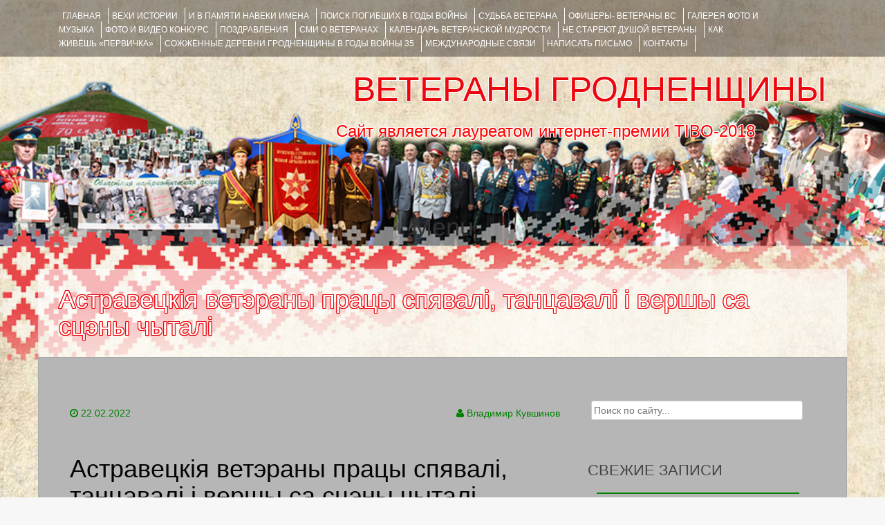

--- FILE ---
content_type: text/html; charset=UTF-8
request_url: https://veteranygrodno.grsu.by/2022/02/22/%D0%B0%D1%81%D1%82%D1%80%D0%B0%D0%B2%D0%B5%D1%86%D0%BA%D1%96%D1%8F-%D0%B2%D0%B5%D1%82%D1%8D%D1%80%D0%B0%D0%BD%D1%8B-%D0%BF%D1%80%D0%B0%D1%86%D1%8B-%D1%81%D0%BF%D1%8F%D0%B2%D0%B0%D0%BB%D1%96-%D1%82/
body_size: 13313
content:
<!DOCTYPE html><html lang="ru-RU"><head>  <script async src="https://www.googletagmanager.com/gtag/js?id=UA-128390920-1"></script> <script>window.dataLayer = window.dataLayer || [];
  function gtag(){dataLayer.push(arguments);}
  gtag('js', new Date());

  gtag('config', 'UA-128390920-1');</script> <meta charset="UTF-8"><meta name="viewport" content="width=device-width, initial-scale=1"><link media="all" href="https://veteranygrodno.grsu.by/wp-content/cache/autoptimize/css/autoptimize_34f1ce018470cea09b111489d6a91cf8.css" rel="stylesheet"><title>Астравецкія ветэраны працы спявалі, танцавалі і вершы са сцэны чыталі | ВЕТЕРАНЫ ГРОДНЕНЩИНЫ</title><link rel="profile" href="http://gmpg.org/xfn/11"><link rel="pingback" href="https://veteranygrodno.grsu.by/xmlrpc.php"><link rel='dns-prefetch' href='//s.w.org' /><link rel="alternate" type="application/rss+xml" title="ВЕТЕРАНЫ ГРОДНЕНЩИНЫ &raquo; Лента" href="https://veteranygrodno.grsu.by/feed/" /><link rel="alternate" type="application/rss+xml" title="ВЕТЕРАНЫ ГРОДНЕНЩИНЫ &raquo; Лента комментариев" href="https://veteranygrodno.grsu.by/comments/feed/" /><link rel="alternate" type="application/rss+xml" title="ВЕТЕРАНЫ ГРОДНЕНЩИНЫ &raquo; Лента комментариев к &laquo;Астравецкія ветэраны працы спявалі, танцавалі і вершы са сцэны чыталі&raquo;" href="https://veteranygrodno.grsu.by/2022/02/22/%d0%b0%d1%81%d1%82%d1%80%d0%b0%d0%b2%d0%b5%d1%86%d0%ba%d1%96%d1%8f-%d0%b2%d0%b5%d1%82%d1%8d%d1%80%d0%b0%d0%bd%d1%8b-%d0%bf%d1%80%d0%b0%d1%86%d1%8b-%d1%81%d0%bf%d1%8f%d0%b2%d0%b0%d0%bb%d1%96-%d1%82/feed/" /> <script type="text/javascript">window._wpemojiSettings = {"baseUrl":"https:\/\/s.w.org\/images\/core\/emoji\/13.0.0\/72x72\/","ext":".png","svgUrl":"https:\/\/s.w.org\/images\/core\/emoji\/13.0.0\/svg\/","svgExt":".svg","source":{"concatemoji":"https:\/\/veteranygrodno.grsu.by\/wp-includes\/js\/wp-emoji-release.min.js?ver=b57525f2bde5d8b73522b16289dc5664"}};
			!function(e,a,t){var n,r,o,i=a.createElement("canvas"),p=i.getContext&&i.getContext("2d");function s(e,t){var a=String.fromCharCode;p.clearRect(0,0,i.width,i.height),p.fillText(a.apply(this,e),0,0);e=i.toDataURL();return p.clearRect(0,0,i.width,i.height),p.fillText(a.apply(this,t),0,0),e===i.toDataURL()}function c(e){var t=a.createElement("script");t.src=e,t.defer=t.type="text/javascript",a.getElementsByTagName("head")[0].appendChild(t)}for(o=Array("flag","emoji"),t.supports={everything:!0,everythingExceptFlag:!0},r=0;r<o.length;r++)t.supports[o[r]]=function(e){if(!p||!p.fillText)return!1;switch(p.textBaseline="top",p.font="600 32px Arial",e){case"flag":return s([127987,65039,8205,9895,65039],[127987,65039,8203,9895,65039])?!1:!s([55356,56826,55356,56819],[55356,56826,8203,55356,56819])&&!s([55356,57332,56128,56423,56128,56418,56128,56421,56128,56430,56128,56423,56128,56447],[55356,57332,8203,56128,56423,8203,56128,56418,8203,56128,56421,8203,56128,56430,8203,56128,56423,8203,56128,56447]);case"emoji":return!s([55357,56424,8205,55356,57212],[55357,56424,8203,55356,57212])}return!1}(o[r]),t.supports.everything=t.supports.everything&&t.supports[o[r]],"flag"!==o[r]&&(t.supports.everythingExceptFlag=t.supports.everythingExceptFlag&&t.supports[o[r]]);t.supports.everythingExceptFlag=t.supports.everythingExceptFlag&&!t.supports.flag,t.DOMReady=!1,t.readyCallback=function(){t.DOMReady=!0},t.supports.everything||(n=function(){t.readyCallback()},a.addEventListener?(a.addEventListener("DOMContentLoaded",n,!1),e.addEventListener("load",n,!1)):(e.attachEvent("onload",n),a.attachEvent("onreadystatechange",function(){"complete"===a.readyState&&t.readyCallback()})),(n=t.source||{}).concatemoji?c(n.concatemoji):n.wpemoji&&n.twemoji&&(c(n.twemoji),c(n.wpemoji)))}(window,document,window._wpemojiSettings);</script> <script type='text/javascript' src='https://veteranygrodno.grsu.by/wp-content/cache/autoptimize/js/autoptimize_single_49edccea2e7ba985cadc9ba0531cbed1.js?ver=1.12.4-wp' id='jquery-core-js'></script> <script type='text/javascript' id='bbspoiler-js-extra'>var title = {"unfolded":"\u0420\u0430\u0437\u0432\u0435\u0440\u043d\u0443\u0442\u044c","folded":"\u0421\u0432\u0435\u0440\u043d\u0443\u0442\u044c"};</script> <link rel="EditURI" type="application/rsd+xml" title="RSD" href="https://veteranygrodno.grsu.by/xmlrpc.php?rsd" /><link rel="wlwmanifest" type="application/wlwmanifest+xml" href="https://veteranygrodno.grsu.by/wp-includes/wlwmanifest.xml" /><link rel='prev' title='Изменения и дополнения в Конституцию Республики Беларусь обсудили на диалоговой площадке в Свислочи' href='https://veteranygrodno.grsu.by/2022/02/09/%d0%b8%d0%b7%d0%bc%d0%b5%d0%bd%d0%b5%d0%bd%d0%b8%d1%8f-%d0%b8-%d0%b4%d0%be%d0%bf%d0%be%d0%bb%d0%bd%d0%b5%d0%bd%d0%b8%d1%8f-%d0%b2-%d0%ba%d0%be%d0%bd%d1%81%d1%82%d0%b8%d1%82%d1%83%d1%86%d0%b8%d1%8e/' /><link rel='next' title='Накануне Дня памяти воинов-интернационалистов в учебных заведениях Волковысского района прошли встречи школьников с воевавшими в Афганистане земляками' href='https://veteranygrodno.grsu.by/2022/02/22/%d0%bd%d0%b0%d0%ba%d0%b0%d0%bd%d1%83%d0%bd%d0%b5-%d0%b4%d0%bd%d1%8f-%d0%bf%d0%b0%d0%bc%d1%8f%d1%82%d0%b8-%d0%b2%d0%be%d0%b8%d0%bd%d0%be%d0%b2-%d0%b8%d0%bd%d1%82%d0%b5%d1%80%d0%bd%d0%b0%d1%86%d0%b8/' /><link rel="canonical" href="https://veteranygrodno.grsu.by/2022/02/22/%d0%b0%d1%81%d1%82%d1%80%d0%b0%d0%b2%d0%b5%d1%86%d0%ba%d1%96%d1%8f-%d0%b2%d0%b5%d1%82%d1%8d%d1%80%d0%b0%d0%bd%d1%8b-%d0%bf%d1%80%d0%b0%d1%86%d1%8b-%d1%81%d0%bf%d1%8f%d0%b2%d0%b0%d0%bb%d1%96-%d1%82/" /><link rel='shortlink' href='https://veteranygrodno.grsu.by/?p=25800' /><link rel="alternate" type="application/json+oembed" href="https://veteranygrodno.grsu.by/wp-json/oembed/1.0/embed?url=https%3A%2F%2Fveteranygrodno.grsu.by%2F2022%2F02%2F22%2F%25d0%25b0%25d1%2581%25d1%2582%25d1%2580%25d0%25b0%25d0%25b2%25d0%25b5%25d1%2586%25d0%25ba%25d1%2596%25d1%258f-%25d0%25b2%25d0%25b5%25d1%2582%25d1%258d%25d1%2580%25d0%25b0%25d0%25bd%25d1%258b-%25d0%25bf%25d1%2580%25d0%25b0%25d1%2586%25d1%258b-%25d1%2581%25d0%25bf%25d1%258f%25d0%25b2%25d0%25b0%25d0%25bb%25d1%2596-%25d1%2582%2F" /><link rel="alternate" type="text/xml+oembed" href="https://veteranygrodno.grsu.by/wp-json/oembed/1.0/embed?url=https%3A%2F%2Fveteranygrodno.grsu.by%2F2022%2F02%2F22%2F%25d0%25b0%25d1%2581%25d1%2582%25d1%2580%25d0%25b0%25d0%25b2%25d0%25b5%25d1%2586%25d0%25ba%25d1%2596%25d1%258f-%25d0%25b2%25d0%25b5%25d1%2582%25d1%258d%25d1%2580%25d0%25b0%25d0%25bd%25d1%258b-%25d0%25bf%25d1%2580%25d0%25b0%25d1%2586%25d1%258b-%25d1%2581%25d0%25bf%25d1%258f%25d0%25b2%25d0%25b0%25d0%25bb%25d1%2596-%25d1%2582%2F&#038;format=xml" /> <script type="text/javascript">(function(url){
	if(/(?:Chrome\/26\.0\.1410\.63 Safari\/537\.31|WordfenceTestMonBot)/.test(navigator.userAgent)){ return; }
	var addEvent = function(evt, handler) {
		if (window.addEventListener) {
			document.addEventListener(evt, handler, false);
		} else if (window.attachEvent) {
			document.attachEvent('on' + evt, handler);
		}
	};
	var removeEvent = function(evt, handler) {
		if (window.removeEventListener) {
			document.removeEventListener(evt, handler, false);
		} else if (window.detachEvent) {
			document.detachEvent('on' + evt, handler);
		}
	};
	var evts = 'contextmenu dblclick drag dragend dragenter dragleave dragover dragstart drop keydown keypress keyup mousedown mousemove mouseout mouseover mouseup mousewheel scroll'.split(' ');
	var logHuman = function() {
		if (window.wfLogHumanRan) { return; }
		window.wfLogHumanRan = true;
		var wfscr = document.createElement('script');
		wfscr.type = 'text/javascript';
		wfscr.async = true;
		wfscr.src = url + '&r=' + Math.random();
		(document.getElementsByTagName('head')[0]||document.getElementsByTagName('body')[0]).appendChild(wfscr);
		for (var i = 0; i < evts.length; i++) {
			removeEvent(evts[i], logHuman);
		}
	};
	for (var i = 0; i < evts.length; i++) {
		addEvent(evts[i], logHuman);
	}
})('//veteranygrodno.grsu.by/?wordfence_lh=1&hid=68CF0CA76DA56F9589A0A9C6B1C094F7');</script> <style type="text/css">#parallax-bg {
			background: url(https://veteranygrodno.grsu.by/wp-content/uploads/2017/02/cropped-back_1-1.png) no-repeat;
			background-position: center top;
			background-size: cover;
		}</style><style type="text/css" id="custom-background-css">body.custom-background { background-image: url("https://veteranygrodno.grsu.by/wp-content/uploads/2017/02/1609.jpg"); background-position: left top; background-size: contain; background-repeat: no-repeat; background-attachment: fixed; }</style><link rel="icon" href="https://veteranygrodno.grsu.by/wp-content/uploads/2017/03/cropped-_ленточка-32x32.png" sizes="32x32" /><link rel="icon" href="https://veteranygrodno.grsu.by/wp-content/uploads/2017/03/cropped-_ленточка-192x192.png" sizes="192x192" /><link rel="apple-touch-icon" href="https://veteranygrodno.grsu.by/wp-content/uploads/2017/03/cropped-_ленточка-180x180.png" /><meta name="msapplication-TileImage" content="https://veteranygrodno.grsu.by/wp-content/uploads/2017/03/cropped-_ленточка-270x270.png" /></head><body class="post-template-default single single-post postid-25800 single-format-standard custom-background ecwd-theme-fifteen metaslider-plugin group-blog"><div id="parallax-bg"></div><div id="page" class="hfeed site"><div id="top-bar"><div class="container"><div id="top-search-form" class="col-md-12"><form role="search" method="get" class="row search-form" action="https://veteranygrodno.grsu.by/"><div class"search-form-top"> <label> <span class="screen-reader-text">Искать:</span> <input type="text" class="search-field" placeholder="Поиск по сайту..." value="" name="s"> </label></div><div class="cancel-search">Закрыть</div></form></div><div id="top-navigation" class="col-md-11"><div class="menu-%d0%b3%d0%bb%d0%b0%d0%b2%d0%bd%d0%be%d0%b5-%d0%bc%d0%b5%d0%bd%d1%8e-container"><ul id="menu-%d0%b3%d0%bb%d0%b0%d0%b2%d0%bd%d0%be%d0%b5-%d0%bc%d0%b5%d0%bd%d1%8e" class="menu"><li id="menu-item-12222" class="menu-item menu-item-type-custom menu-item-object-custom menu-item-12222"><a href="/">Главная</a></li><li id="menu-item-166" class="menu-item menu-item-type-post_type menu-item-object-page menu-item-166"><a href="https://veteranygrodno.grsu.by/%d0%b2%d0%b5%d1%85%d0%b8-%d0%b8%d1%81%d1%82%d0%be%d1%80%d0%b8%d0%b8/">ВЕХИ ИСТОРИИ</a></li><li id="menu-item-4093" class="menu-item menu-item-type-taxonomy menu-item-object-category menu-item-4093"><a href="https://veteranygrodno.grsu.by/category/%d0%b8-%d0%b2-%d0%bf%d0%b0%d0%bc%d1%8f%d1%82%d0%b8-%d0%bd%d0%b0%d0%b2%d0%b5%d0%ba%d0%b8-%d0%b8%d0%bc%d0%b5%d0%bd%d0%b0/">И В ПАМЯТИ НАВЕКИ ИМЕНА</a></li><li id="menu-item-3808" class="menu-item menu-item-type-custom menu-item-object-custom menu-item-3808"><a target="_blank" rel="noopener noreferrer" href="http://pobeda.grsu.by/?page_id=2000">Поиск погибших в годы войны</a></li><li id="menu-item-4075" class="menu-item menu-item-type-taxonomy menu-item-object-category menu-item-4075"><a href="https://veteranygrodno.grsu.by/category/%d1%81%d1%83%d0%b4%d1%8c%d0%b1%d0%b0-%d0%b2%d0%b5%d1%82%d0%b5%d1%80%d0%b0%d0%bd%d0%b0/">Судьба ветерана</a></li><li id="menu-item-12219" class="menu-item menu-item-type-taxonomy menu-item-object-category menu-item-12219"><a href="https://veteranygrodno.grsu.by/category/%d0%be%d1%84%d0%b8%d1%86%d0%b5%d1%80%d1%8b-%d0%b2%d0%b5%d1%82%d0%b5%d1%80%d0%b0%d0%bd%d1%8b/">ОФИЦЕРЫ- ветераны ВС</a></li><li id="menu-item-165" class="menu-item menu-item-type-post_type menu-item-object-page menu-item-165"><a href="https://veteranygrodno.grsu.by/%d0%b3%d0%b0%d0%bb%d0%b5%d1%80%d0%b5%d1%8f/">ГАЛЕРЕЯ фото и музыка</a></li><li id="menu-item-6429" class="menu-item menu-item-type-taxonomy menu-item-object-category menu-item-6429"><a href="https://veteranygrodno.grsu.by/category/fotokonkyrs/">ФОТО и ВИДЕО КОНКУРС</a></li><li id="menu-item-31" class="menu-item menu-item-type-post_type menu-item-object-page menu-item-31"><a href="https://veteranygrodno.grsu.by/%d0%bf%d0%be%d0%b7%d0%b4%d1%80%d0%b0%d0%b2%d0%bb%d0%b5%d0%bd%d0%b8%d1%8f/">ПОЗДРАВЛЕНИЯ</a></li><li id="menu-item-12532" class="menu-item menu-item-type-taxonomy menu-item-object-category menu-item-12532"><a href="https://veteranygrodno.grsu.by/category/smi-o-veteranah/">СМИ О ВЕТЕРАНАХ</a></li><li id="menu-item-13993" class="menu-item menu-item-type-post_type menu-item-object-page menu-item-13993"><a href="https://veteranygrodno.grsu.by/%d0%ba%d0%b0%d0%bb%d0%b5%d0%bd%d0%b4%d0%b0%d1%80%d1%8c_%d0%b2%d0%b5%d1%82%d0%b5%d1%80%d0%b0%d0%bd%d1%81%d0%ba%d0%be%d0%b9_%d0%bc%d1%83%d0%b4%d1%80%d0%be%d1%81%d1%82%d0%b8/">Календарь ветеранской мудрости</a></li><li id="menu-item-13417" class="menu-item menu-item-type-taxonomy menu-item-object-category menu-item-13417"><a href="https://veteranygrodno.grsu.by/category/%d0%bd%d0%b5-%d1%81%d1%82%d0%b0%d1%80%d0%b5%d1%8e%d1%82-%d0%b4%d1%83%d1%88%d0%be%d0%b9-%d0%b2%d0%b5%d1%82%d0%b5%d1%80%d0%b0%d0%bd%d1%8b/">НЕ СТАРЕЮТ ДУШОЙ ВЕТЕРАНЫ</a></li><li id="menu-item-12783" class="menu-item menu-item-type-taxonomy menu-item-object-category menu-item-12783"><a href="https://veteranygrodno.grsu.by/category/pervicka/">КАК ЖИВЁШЬ &#171;ПЕРВИЧКА&#187;</a></li><li id="menu-item-13709" class="menu-item menu-item-type-taxonomy menu-item-object-category menu-item-13709"><a href="https://veteranygrodno.grsu.by/category/grodno-hatyn/">Сожжённые деревни Гродненщины в годы войны 35</a></li><li id="menu-item-13996" class="menu-item menu-item-type-post_type menu-item-object-page menu-item-13996"><a href="https://veteranygrodno.grsu.by/%d0%bc%d0%b5%d0%b6%d0%b4%d1%83%d0%bd%d0%b0%d1%80%d0%be%d0%b4%d0%bd%d1%8b%d0%b5-%d1%81%d0%b2%d1%8f%d0%b7%d0%b8/">Международные связи</a></li><li id="menu-item-32" class="menu-item menu-item-type-post_type menu-item-object-page menu-item-32"><a href="https://veteranygrodno.grsu.by/%d0%bd%d0%b0%d0%bf%d0%b8%d1%81%d0%b0%d1%82%d1%8c-%d0%bf%d0%b8%d1%81%d1%8c%d0%bc%d0%be-%d0%bd%d0%b0%d0%bc/">НАПИСАТЬ ПИСЬМО</a></li><li id="menu-item-33" class="menu-item menu-item-type-post_type menu-item-object-page menu-item-33"><a href="https://veteranygrodno.grsu.by/%d0%bd%d0%b0%d1%88%d0%b8-%d0%ba%d0%be%d0%bd%d1%82%d0%b0%d0%ba%d1%82%d1%8b/">КОНТАКТЫ</a></li></ul></div></div><div class="top-search-icon col-md-1"> <i class="fa fa-search"></i></div></div></div><div id="header-top"><header id="masthead" class="site-header row container" role="banner"><div class="site-branding col-md-12 col-xs-12"><h1 class="site-title"><a href="https://veteranygrodno.grsu.by/" title="ВЕТЕРАНЫ ГРОДНЕНЩИНЫ" rel="home">ВЕТЕРАНЫ ГРОДНЕНЩИНЫ</a></h1><h2 class="site-description">Сайт является лауреатом интернет-премии TIBO-2018      </h2></div><div id="social-icons" class="col-md-12 col-xs-12"></div></header></div><div id="header-2"><div class="container"><div class="default-nav-wrapper col-md-12 col-xs-12"><nav id="site-navigation" class="main-navigation" role="navigation"><div id="nav-container"><h1 class="menu-toggle">Menu</h1><div class="screen-reader-text skip-link"><a href="#content" title="Skip to content">Skip to content</a></div></div></nav></div><div id="top-search" class="col-md-1 col-xs-12"></div></div></div><h1 class=" container single-entry-title">Астравецкія ветэраны працы спявалі, танцавалі і вершы са сцэны чыталі</h1><div id="content" class="site-content container row clearfix clear"><div class="container col-md-12"><div id="primary" class="content-area col-md-8"><main id="main" class="site-main" role="main"><article id="post-25800" class="post-25800 post type-post status-publish format-standard has-post-thumbnail hentry category-1"><header class="entry-header"><div class="entry-meta"> <span class="posted-on"><i class="fa fa-clock-o"> </i> <a href="https://veteranygrodno.grsu.by/2022/02/22/%d0%b0%d1%81%d1%82%d1%80%d0%b0%d0%b2%d0%b5%d1%86%d0%ba%d1%96%d1%8f-%d0%b2%d0%b5%d1%82%d1%8d%d1%80%d0%b0%d0%bd%d1%8b-%d0%bf%d1%80%d0%b0%d1%86%d1%8b-%d1%81%d0%bf%d1%8f%d0%b2%d0%b0%d0%bb%d1%96-%d1%82/" rel="bookmark"><time class="entry-date published" datetime="2022-02-22T06:53:39+03:00">22.02.2022</time></a></span> <span class="byline"> <i class="fa fa-user"> </i> <span class="author vcard"><a class="url fn n" href="https://veteranygrodno.grsu.by/author/admin_veterany/">Владимир Кувшинов</a></span></span></div></header><div class="entry-content"><header><h1>Астравецкія ветэраны працы спявалі, танцавалі і вершы са сцэны чыталі</h1><div class="info"></div></header><p><b>Спявалі, танцавалі ды ўласныя вершы са сцэны чыталі – пажылыя людзі  Астравеччыны прадэманстравалі, што ніколі не састарэюць душой. У шматфункцыянальным культурным комплексе прайшоў конкурс народнай творчасці ветэранскіх калектываў, прысвечаны Году гістарычнай памяці.</b></p><p>Праўда, на яго правядзенне паўплывала неспакойнае эпідэміялагічнае становішча з-за каронавіруса: спачатку планавалася выступленне шасці калектываў, а пасля 3 адмовіліся ад удзелу. У іх лік трапіў і народны хор ветэранаў працы, які даўно стаў візітоўкай культурнай Астравеччыны і без якога не абыходзілася ні адно раённае мерапрыемства. На жаль, у апошні час рады гэтага калектыву прыкметна парадзелі і хор адчувае кадравы голад. Але наш раён заўсёды быў багаты талентамі, у тым ліку і вакальнымі. Таму, калі вам падабаецца спяваць, звяртайцеся ў раённы цэнтр культуры і народнай творчасці, дзе дапамогуць звязацца з кіраўніком хора.</p><p><img loading="lazy" title="" src="https://www.ostrovets.by/upload/sotbit.htmleditoraddition/413/n3uayyin3k1p14hc03t5wq0or7ijl1ig/3.jpg" alt="" width="870" height="580" /></p><p>Што тычыцца конкурсу, то невялікая колькасць удзельнікаў ніяк не паўплы­вала на якасць мерапрыемства – гэта было сапраўднае свята творчасці. Галоўнымі героямі сталі ансамбль народнай песні «Вілія» аддзела культуры і вольнага часу аг. Міхалішкі, танцавальны калектыў «Чаромушкі» Тэрытарыяльнага цэнтра сацыяльнага абслугоўвання насельніцтва і калектыў раённага аддзела адукацыі «Астравецкай асветы самацветы».</p><p>Праграма складалася з дзвюх частак. Першая прысвячалася гістарычнай памяці народа – і кожны калектыў прадэманстраваў сваю версію значнасці мінулага. Міхалішкаўская «Вілія» зачаравала песняй, дзе любое слова было прасякнута любоўю да роднай старонкі. Няўрымслівыя «Чаромушкі» павесялілі запальваючай кадрыллю. А ветэраны педагагічнай працы «Астравецкай асветы самацветы» выканалі вальс у памяць продкаў, музыка да якога была пакладзена на верш Людмілы Кухарэвіч. І пакуль настаўнікі спявалі, вакол іх кружылі ў танцы школьнікі, а на экране дэманстраваліся здымкі вайскоўцаў, што не вярнуліся з Вялікай Айчыннай вайны. Гераічнае мінулае продкаў павінна жыць у памяці народа і перадавацца з пакалення ў пакаленне.</p><p>А вось у другой частцы ветэранскія калектывы дэманстравалі творчае майстэрства на адвольную тэматыку. І зноў гэта былі рознажанравыя выступленні, кожнае з якіх уражвала і здзіўляла. «Вілія» парадавала беларускай песняй, толькі на гэты раз мінорныя ноткі змяніліся вясёлымі і гледачы дружна падпявалі калектыву: «Раз, два, тры, каліна, белы-белы цвет»… Пад задорны танец «Чаромушак» немагчыма было ўседзець на месцы – ногі самі прытупвалі ў такт. А «самацветы» расчулілі да слёз: свой верш-прызнанне ў любові роднай школе прачытала-пражыла пад інсцэніроўку калег Ядвіга Каятанаўна Шаблінская.</p><p>На гэтым конкурс завяршыўся для ўдзельнікаў, але не для гледачоў. Пакуль журы падводзіла вынікі, прысутныя апладысментамі, авацыямі ды спевамі пад караоке вядомых шлягераў вызначалі лепшых у намінацыі «Самы згуртаваны калектыў». Гэтае званне ў выніку атрымалі «Чаромушкі».</p><p>А вось з вызначэннем пераможцы  было больш складана. Паколькі канкурсанты выступалі у розных жанрах, журы не змагло аддаць перавагу камусьці аднаму – Дыпломамі І ступені і падарункамі ўзнагароджаны ўсе 3 ветэранскія калектывы.</p><hr /><p><b>Некалькі слоў ад журы</b></p><p><b>Данута Блашкевіч, </b><b>заслужаны </b><b>работнік культуры </b><b>Рэспублікі Беларусь:</b></p><p>– Скарылі і ўразілі да глыбіні душы ўсе ўдзельнікі. Я пры­танцоўвала, падпявала і змахвала слязу ад вершаў. Дзякуй за такое цудоўнае свята.</p><p><b>Марына Арлоўская, </b><b>дырэктар дзіцячай школы мастацтваў:</b></p><p>– Паважаныя ветэраны працы, як добра, што вы знаходзіце час для творчасці – і радуеце нас такімі выдатнымі нумарамі. І хто, як не вы, данясеце да падрастаючага пакалення праўдзівыя гістарычныя факты і захапленне беларускай культурай.</p><p><b>Ірына Шляхтун, </b><b>старшыня раённага савета ветэранаў:</b></p><p>– Мы ўбачылі сплаў мудрасці, вопыту і маладосці. Дзякуй, шаноўныя калегі, што захоўваеце і працягваеце папулярызаваць нацыянальныя традыцыі і не забываеце на матчыну мову.</p><p><b>Вольга Баяровіч, </b><b>загадчык сектара культуры:</b></p><p>– Удзельнікі даказалі, што астравецкія ветэраны не старэюць душой – і нам ёсць на каго раўняцца. Спадзяюся, гэты конкурс стане традыцыйным і ў наступным годзе ўдзельнікі зноў парадуюць яркімі відовішчнымі нумарамі.</p><p><img loading="lazy" title="" src="https://www.ostrovets.by/upload/sotbit.htmleditoraddition/fe4/n30uoj0fmfvfh9ejri21iu4uu0eunk39/4.jpg" alt="" width="870" height="546" /><br /> <img loading="lazy" title="" src="https://www.ostrovets.by/upload/sotbit.htmleditoraddition/301/zgtyy3cqi8abl3p17cc95ndyylet078g/5.jpg" alt="" width="870" height="580" /><br /> <img loading="lazy" title="" src="https://www.ostrovets.by/upload/sotbit.htmleditoraddition/bef/0rnaq2ag9vjjo9vjsmlibsscm1c33klw/2.jpg" alt="" width="870" height="580" /><br /> <img loading="lazy" title="" src="https://www.ostrovets.by/upload/sotbit.htmleditoraddition/cb3/3ubr35hd0yaq9ftl51dogpvqgsxfg002/1.jpg" alt="" width="870" height="464" /></p><hr /><p>https://www.ostrovets.by/</p></div><footer class="entry-meta"> This entry was posted in <a href="https://veteranygrodno.grsu.by/category/%d0%b1%d0%b5%d0%b7-%d1%80%d1%83%d0%b1%d1%80%d0%b8%d0%ba%d0%b8/" rel="category tag">НОВОСТИ</a>. Bookmark the <a href="https://veteranygrodno.grsu.by/2022/02/22/%d0%b0%d1%81%d1%82%d1%80%d0%b0%d0%b2%d0%b5%d1%86%d0%ba%d1%96%d1%8f-%d0%b2%d0%b5%d1%82%d1%8d%d1%80%d0%b0%d0%bd%d1%8b-%d0%bf%d1%80%d0%b0%d1%86%d1%8b-%d1%81%d0%bf%d1%8f%d0%b2%d0%b0%d0%bb%d1%96-%d1%82/" rel="bookmark">permalink</a>.</footer></article><div id="comments" class="comments-area"><div id="respond" class="comment-respond"><h3 id="reply-title" class="comment-reply-title">Добавить комментарий <small><a rel="nofollow" id="cancel-comment-reply-link" href="/2022/02/22/%D0%B0%D1%81%D1%82%D1%80%D0%B0%D0%B2%D0%B5%D1%86%D0%BA%D1%96%D1%8F-%D0%B2%D0%B5%D1%82%D1%8D%D1%80%D0%B0%D0%BD%D1%8B-%D0%BF%D1%80%D0%B0%D1%86%D1%8B-%D1%81%D0%BF%D1%8F%D0%B2%D0%B0%D0%BB%D1%96-%D1%82/#respond" style="display:none;">Отменить ответ</a></small></h3><form action="https://veteranygrodno.grsu.by/wp-comments-post.php" method="post" id="commentform" class="comment-form"><p class="comment-notes"><span id="email-notes">Ваш адрес email не будет опубликован.</span> Обязательные поля помечены <span class="required">*</span></p><div class="form-group"><label for="comment">Comment</label><textarea id="comment" class="form-control" name="comment" cols="45" rows="8" aria-required="true"></textarea></div><div class="form-group"><label for="author">Name</label> <span class="required">*</span><input id="author" name="author" class="form-control" type="text" value="" size="30" aria-required='true' /></div><div class="form-group"><label for="email">Email</label> <span class="required">*</span><input id="email" name="email" class="form-control" type="text" value="" size="30" aria-required='true' /></div><div class="form-group><label for="url">Website</label><input id="url" name="url" class="form-control" type="text" value="" size="30" /></div><div class="gglcptch gglcptch_v2"><div id="gglcptch_recaptcha_479132811" class="gglcptch_recaptcha"></div> <noscript><div style="width: 302px;"><div style="width: 302px; height: 422px; position: relative;"><div style="width: 302px; height: 422px; position: absolute;"> <iframe src="https://www.google.com/recaptcha/api/fallback?k=6LeEo1oUAAAAAETzqpnVUqzzbV_2MTsTtzLc4lv6" frameborder="0" scrolling="no" style="width: 302px; height:422px; border-style: none;"></iframe></div></div><div style="border-style: none; bottom: 12px; left: 25px; margin: 0px; padding: 0px; right: 25px; background: #f9f9f9; border: 1px solid #c1c1c1; border-radius: 3px; height: 60px; width: 300px;"><textarea id="g-recaptcha-response" name="g-recaptcha-response" class="g-recaptcha-response" style="width: 250px !important; height: 40px !important; border: 1px solid #c1c1c1 !important; margin: 10px 25px !important; padding: 0px !important; resize: none !important;"></textarea></div></div> </noscript></div><p class="form-submit"><input name="submit" type="submit" id="submit" class="submit" value="Отправить комментарий" /> <input type='hidden' name='comment_post_ID' value='25800' id='comment_post_ID' /> <input type='hidden' name='comment_parent' id='comment_parent' value='0' /></p></form></div></div></main></div><div id="secondary" class="widget-area col-md-4" role="complementary"><aside id="search-2" class="widget widget_search"><form role="search" method="get" class="row search-form" action="https://veteranygrodno.grsu.by/"><div class"search-form"> <label> <span class="screen-reader-text">Search for:</span> <input type="text" class="search-field" placeholder="Поиск по сайту..." value="" name="s"> </label> <button type="submit" class="btn btn-default search-submit"><i class="fa fa-search"> </i></button></div></form></aside><aside id="recent-posts-2" class="widget widget_recent_entries"><h1 class="widget-title">Свежие записи</h1><ul><li> <a href="https://veteranygrodno.grsu.by/2026/01/29/%d1%85%d0%be%d0%bb%d0%be%d0%ba%d0%be%d1%81%d1%82-%d1%82%d1%80%d0%b0%d0%b3%d0%b5%d0%b4%d0%b8%d1%8f-%d0%ba%d0%be%d1%82%d0%be%d1%80%d0%b0%d1%8f-%d0%bd%d0%b5-%d0%b4%d0%be%d0%bb%d0%b6%d0%bd/">Холокост — трагедия, которая не должна повториться</a></li><li> <a href="https://veteranygrodno.grsu.by/2026/01/29/%d0%bd%d0%b0%d1%80%d0%be%d0%b4%d0%bd%d1%8b%d0%b9-%d1%85%d0%be%d1%80-%d0%b2%d0%b5%d1%82%d0%b5%d1%80%d0%b0%d0%bd%d0%be%d0%b2-%d0%bd%d0%b0%d0%b4%d0%b7%d0%b5%d1%8f-%d0%b8%d0%b7-%d0%bc%d0%be/">Народный хор ветеранов «Надзея» из Мостов отметил 40-летний юбилей</a></li><li> <a href="https://veteranygrodno.grsu.by/2026/01/26/%d1%81%d0%bb%d1%83%d1%87%d0%b0%d0%b9%d0%bd%d0%be-%d0%bd%d0%b0%d0%b9%d0%b4%d0%b5%d0%bd%d0%bd%d1%83%d1%8e-%d0%bc%d0%b5%d0%b4%d0%b0%d0%bb%d1%8c-%d0%b7%d0%b0-%d0%be%d1%82%d0%b2%d0%b0%d0%b3%d1%83/">Случайно найденную медаль «За отвагу» вернули потомкам героя войны спустя 80 лет</a></li><li> <a href="https://veteranygrodno.grsu.by/2026/01/26/%d0%b8%d1%81%d1%82%d0%be%d1%80%d0%b8%d1%8f-%d0%be%d0%b4%d0%bd%d0%be%d0%b9-%d0%b1%d0%be%d0%bb%d1%8c%d1%88%d0%be%d0%b9-%d0%b4%d1%80%d1%83%d0%b6%d0%b1%d1%8b-%d0%bc%d0%b5%d0%b6%d0%b4%d1%83-%d0%bf%d0%be/">История одной большой дружбы между поколениями в Мостах</a></li><li> <a href="https://veteranygrodno.grsu.by/2026/01/26/%d0%b7%d0%b0%d0%b1%d1%8b%d1%82%d1%8b%d1%8f-%d1%81%d0%ba%d0%b0%d1%80%d0%b1%d1%8b-%d0%b6%d0%b0%d0%bd%d0%be%d1%87%d1%8b%d1%8f-%d0%b3%d1%96%d1%81%d1%82%d0%be%d1%80%d1%8b%d1%96-%d1%9e-%d0%bc%d1%83%d0%b7/">Забытыя скарбы. Жаночыя гісторыі ў музеі Вавёркі</a></li></ul></aside></div><div id="footer-sidebar" class="widget-area col-md-12" role="complementary"><div class="footer-column col-md-4"><aside id="text-6" class="widget widget_text"><h1 class="widget-title">Полезные ссылки</h1><div class="textwidget"><div class="banners"><table border="0" width="100%"><tr><td width="50%" style="padding: 5px;"><a href="http://pravo.by/" target="_blank" rel="noopener noreferrer"><img src="/wp-content/themes/fifteen/img/logo-pravo_by.png" style="width:100%;" /></a></td><td width="50%" style="padding: 5px;"><a href="https://veteranygrodno.grsu.by/category/75-osvobogdenija/"><img src="/wp-content/themes/fifteen/img/75-let_osvobojdenia_belarusi.png" style="width:100%;" /></a></td></tr><tr><td width="50%" style="padding: 5px;"><a href="http://pobeda.grsu.by/" target="_blank" rel="noopener noreferrer"><img src="/wp-content/themes/fifteen/img/pobeda.png" style="width:100%;" /></a></td><td width="50%" style="padding: 5px;"><a href="http://www.region.grodno.by/ru/vchera-segodnia-ru/" target="_blank" rel="noopener noreferrer"><img src="/wp-content/themes/fifteen/img/gr_vch_seg.png" style="width:100%;" /></a></td></tr><tr><td width="50%" style="padding: 5px;"><a href="http://grodnolib2.by/" target="_blank" rel="noopener noreferrer"><img src="/wp-content/themes/fifteen/img/leg_gr.png" style="width:100%;" /></a></td><td width="50%" style="padding: 5px;"><a href="http://www.region.grodno.by/ru/turist_privlekatelnost-ru/" target="_blank" rel="noopener noreferrer"><img src="/wp-content/themes/fifteen/img/tur_privl.png" style="width:100%;" /></a></td></tr><tr><td width="50%" style="padding: 5px;"><a href="https://veteranygrodno.grsu.by/category/30-%D0%BB%D0%B5%D1%82-%D0%B2%D1%8B%D0%B2%D0%BE%D0%B4%D0%B0-%D0%B8%D0%B7-%D0%B4%D1%80%D0%B0/"><img src="/wp-content/themes/fifteen/img/30-afgan.png" style="width:100%;" /></a></td><td width="50%" style="padding: 5px;"><a href="/ветеранские-организации/"><img src="/wp-content/themes/fifteen/img/vet_org.png" style="width:100%;" /></a></td></tr><tr><td width="50%" style="padding: 5px;"><a href="https://veteranygrodno.grsu.by/category/75-pobeda/"><img src="/wp-content/themes/fifteen/img/75_let_pobedi.png" style="width:100%;" /></a></td><td width="50%" style="padding: 5px;"><a href="https://www.grsu.by/component/k2/item/49688"><img src="/wp-content/uploads/2024/04/stop.jpg" style="width:100%; height:103.73px" /></a></td></tr></table></div></div></aside></div><div class="footer-column col-md-4"><aside id="ecwd_widget-2" class="widget widget_ecwd_widget"><h1 class="widget-title">Календарь событий</h1><div class="ecwd_73 ecwd_theme_calendar calendar_widget_content calendar_main"><div class="ecwd-widget-mini ecwd_calendar"><div data-id="73" data-type="widget" class="ecwd-widget-73"><div class="calendar-head ecwd_calendar_prev_next"><div class="previous"><a href="?date=2025-12&t=mini" rel="noindex, nofollow"><span><</span></a></div><div class="current-month"><a href="?date=2025-1-29&t=mini" rel="noindex, nofollow"><</a>&nbsp;2026&nbsp;<a href="?date=2027-1-29&t=mini" rel="noindex, nofollow">></a><div>Январь</div></div><div class="next"><a href="?date=2026-2-15&t=mini" rel="noindex, nofollow"><span>></span></a></div><input type="hidden" class="ecwd_current_link" value="?date=2026-1-29&t=mini" /></div><div class="ecwd_calendar_view_dropdown cal_tabs_blue" ><a class="ecwd-dropdown-toggle" data-toggle="ecwd-dropdown">Месяц</a><div class="ecwd-dropdown-menu"><div class="type"><a href="?date=2026-1-29&t=mini" rel="noindex, nofollow">Месяц</a></div><div class="type"><a href="?date=2026-1-29&t=list" rel="noindex, nofollow">Список</a></div><div class="type"><a href="?date=2026-1-26&t=week" rel="noindex, nofollow">Неделя</a></div><div class="type"><a href="?date=2026-1-29&t=day" rel="noindex, nofollow">День</a></div></div></div><table class="ecwd_calendar_container mini cal_blue" cellpadding="0" cellspacing="0" border="0"><tr></tr><tr><th class="normal-day-heading week-start" data-date="">П</th><th class="normal-day-heading" data-date="">В</th><th class="normal-day-heading" data-date="">С</th><th class="normal-day-heading" data-date="">Ч</th><th class="normal-day-heading" data-date="">П</th><th class="normal-day-heading" data-date="">С</th><th class="normal-day-heading" data-date="">В</th></tr><tr><td class="day-without-date week-start no-events" data-date="">&nbsp;</td><td class="day-without-date no-events" data-date="">&nbsp;</td><td class="day-without-date no-events" data-date="">&nbsp;</td><td class="day-with-date no-events" data-date="2026-1-1">1</td><td class="day-with-date no-events" data-date="2026-1-2">2</td><td class="day-with-date weekend no-events" data-date="2026-1-3">3</td><td class="day-with-date weekend no-events" data-date="2026-1-4">4</td></tr><tr><td class="day-with-date week-start no-events" data-date="2026-1-5">5</td><td class="day-with-date no-events" data-date="2026-1-6">6</td><td class="day-with-date no-events" data-date="2026-1-7">7</td><td class="day-with-date no-events" data-date="2026-1-8">8</td><td class="day-with-date no-events" data-date="2026-1-9">9</td><td class="day-with-date weekend no-events" data-date="2026-1-10">10</td><td class="day-with-date weekend no-events" data-date="2026-1-11">11</td></tr><tr><td class="day-with-date week-start no-events" data-date="2026-1-12">12</td><td class="day-with-date no-events" data-date="2026-1-13">13</td><td class="day-with-date no-events" data-date="2026-1-14">14</td><td class="day-with-date no-events" data-date="2026-1-15">15</td><td class="day-with-date no-events" data-date="2026-1-16">16</td><td class="day-with-date weekend no-events" data-date="2026-1-17">17</td><td class="day-with-date weekend no-events" data-date="2026-1-18">18</td></tr><tr><td class="day-with-date week-start no-events" data-date="2026-1-19">19</td><td class="day-with-date no-events" data-date="2026-1-20">20</td><td class="day-with-date no-events" data-date="2026-1-21">21</td><td class="day-with-date no-events" data-date="2026-1-22">22</td><td class="day-with-date no-events" data-date="2026-1-23">23</td><td class="day-with-date weekend no-events" data-date="2026-1-24">24</td><td class="day-with-date weekend no-events" data-date="2026-1-25">25</td></tr><tr><td class="day-with-date week-start no-events" data-date="2026-1-26">26</td><td class="day-with-date no-events" data-date="2026-1-27">27</td><td class="day-with-date no-events" data-date="2026-1-28">28</td><td class="day-with-date current-day no-events" data-date="2026-1-29">29</td><td class="day-with-date no-events" data-date="2026-1-30">30</td><td class="day-with-date weekend no-events" data-date="2026-1-31">31</td><td class="day-without-date no-events" data-date="">&nbsp;</td></tr></table></div><div class="ecwd-events-day-details"></div><input type="hidden" class="event_search" value="yes"/><input type="hidden" class="ecwd_page_items" value="5"/><div class="ecwd_loader"></div><div class="single_event_popup"></div></div></div><script id="ecwd_script_handler" type="text/javascript">if(typeof ecwd_js_init_call=="object"){ecwd_js_init_call = new ecwd_js_init();}</script></aside><aside id="custom_html-5" class="widget_text widget widget_custom_html"><div class="textwidget custom-html-widget"><div class="banners"> <a href="http://megamag.by/" target="_blank" rel="noopener noreferrer"><table border="0" width="100%"><tr><td width="50%"><img src="/wp-content/themes/fifteen/img/megamag.png"/></td><td width="50%"><h4>Кинотеатры для ветеранов</h4><hr></td></tr></table> </a></div></div></aside></div><div class="footer-column col-md-4"><aside id="text-7" class="widget widget_text"><h1 class="widget-title">Видео и аудио</h1><div class="textwidget"><div class="video_radio"><table border="0" width="100%"><tr><td width="100%" style="padding-bottom: 10px;"><a href="аудио/"><img src="/wp-content/themes/fifteen/img/radio.jpg" style="width:100%; margin-top: 0px !important; margin-bottom: 0px !important; padding: 5px; border: 1px solid #fff;" /></a></td></tr><tr><td width="100%"><a href="видео/"><img src="/wp-content/themes/fifteen/img/video.jpg" style="width:100%; margin-top: 0px !important; margin-bottom: 0px !important; padding: 5px; border: 1px solid #fff;" /></a></td></tr></table></div></div></aside></div></div></div></div><footer id="colophon" class="site-footer row" role="contentinfo"><div class="container"><div class="site-info col-md-4"> Copyright © 2016-2020 by <a href="http://grsu.by/" rel="designer" target="_blank">ГрГУ им. Я.Купалы</a></div><div id="footertext" class="col-md-7"></div></div></footer></div> <script type='text/javascript' id='ecwd-public-js-extra'>var ecwd = {"ajaxurl":"https:\/\/veteranygrodno.grsu.by\/wp-admin\/admin-ajax.php","ajaxnonce":"3d379fb518","loadingText":"\u0417\u0430\u0433\u0440\u0443\u0437\u043a\u0430...","event_popup_title_text":"\u0421\u0432\u0435\u0434\u0435\u043d\u0438\u044f \u043e \u043c\u0435\u0440\u043e\u043f\u0440\u0438\u044f\u0442\u0438\u0438","plugin_url":"https:\/\/veteranygrodno.grsu.by\/wp-content\/plugins\/event-calendar-wd","gmap_key":"","gmap_style":""};
var ecwd = {"ajaxurl":"https:\/\/veteranygrodno.grsu.by\/wp-admin\/admin-ajax.php","ajaxnonce":"3d379fb518","loadingText":"\u0417\u0430\u0433\u0440\u0443\u0437\u043a\u0430...","plugin_url":"https:\/\/veteranygrodno.grsu.by\/wp-content\/plugins\/event-calendar-wd","gmap_key":"","gmap_style":""};</script> <script type='text/javascript' id='contact-form-7-js-extra'>var wpcf7 = {"apiSettings":{"root":"https:\/\/veteranygrodno.grsu.by\/wp-json\/contact-form-7\/v1","namespace":"contact-form-7\/v1"},"recaptcha":{"messages":{"empty":"\u041f\u043e\u0436\u0430\u043b\u0443\u0439\u0441\u0442\u0430, \u043f\u043e\u0434\u0442\u0432\u0435\u0440\u0434\u0438\u0442\u0435, \u0447\u0442\u043e \u0432\u044b \u043d\u0435 \u0440\u043e\u0431\u043e\u0442."}},"cached":"1"};</script> <script type='text/javascript' data-cfasync="false" async="async" defer="defer" src='https://www.google.com/recaptcha/api.js?render=explicit&#038;ver=1.67' id='gglcptch_api-js'></script> <script type='text/javascript' id='gglcptch_script-js-extra'>var gglcptch = {"options":{"version":"v2","sitekey":"6LeEo1oUAAAAAETzqpnVUqzzbV_2MTsTtzLc4lv6","error":"<strong>\u0412\u043d\u0438\u043c\u0430\u043d\u0438\u0435<\/strong>:&nbsp;\u0412 \u0442\u0435\u043a\u0443\u0449\u0435\u0439 \u0444\u043e\u0440\u043c\u0435 \u043d\u0430\u0439\u0434\u0435\u043d\u043e \u0431\u043e\u043b\u0435\u0435 \u043e\u0434\u043d\u043e\u0433\u043e \u0431\u043b\u043e\u043a\u0430 reCAPTCHA. \u041f\u043e\u0436\u0430\u043b\u0443\u0439\u0441\u0442\u0430, \u0443\u0434\u0430\u043b\u0438\u0442\u0435 \u0432\u0441\u0435 \u043b\u0438\u0448\u043d\u0438\u0435 \u0431\u043b\u043e\u043a\u0438 reCAPTCHA \u0434\u043b\u044f \u0434\u0430\u043b\u044c\u043d\u0435\u0439\u0448\u0435\u0439 \u043a\u043e\u0440\u0440\u0435\u043a\u0442\u043d\u043e\u0439 \u0440\u0430\u0431\u043e\u0442\u044b.","disable":0,"theme":"light"},"vars":{"visibility":false}};</script> <script>(function(i,s,o,g,r,a,m){i['GoogleAnalyticsObject']=r;i[r]=i[r]||function(){
	  (i[r].q=i[r].q||[]).push(arguments)},i[r].l=1*new Date();a=s.createElement(o),
	  m=s.getElementsByTagName(o)[0];a.async=1;a.src=g;m.parentNode.insertBefore(a,m)
	  })(window,document,'script','https://www.google-analytics.com/analytics.js','ga');

	  ga('create', 'UA-45408766-2', 'auto');
	  ga('send', 'pageview');</script>  <script type="text/javascript">(function (d, w, c) { (w[c] = w[c] || []).push(function() { try { w.yaCounter43195614 = new Ya.Metrika({ id:43195614, clickmap:true, trackLinks:true, accurateTrackBounce:true, webvisor:true, trackHash:true }); } catch(e) { } }); var n = d.getElementsByTagName("script")[0], s = d.createElement("script"), f = function () { n.parentNode.insertBefore(s, n); }; s.type = "text/javascript"; s.async = true; s.src = "https://mc.yandex.ru/metrika/watch.js"; if (w.opera == "[object Opera]") { d.addEventListener("DOMContentLoaded", f, false); } else { f(); } })(document, window, "yandex_metrika_callbacks");</script> <noscript><div><img src="https://mc.yandex.ru/watch/43195614" style="position:absolute; left:-9999px;" alt="" /></div></noscript>  <script type="text/javascript" >(function (d, w, c) {
        (w[c] = w[c] || []).push(function() {
            try {
                w.yaCounter50930549 = new Ya.Metrika2({
                    id:50930549,
                    clickmap:true,
                    trackLinks:true,
                    accurateTrackBounce:true,
                    webvisor:true
                });
            } catch(e) { }
        });

        var n = d.getElementsByTagName("script")[0],
            s = d.createElement("script"),
            f = function () { n.parentNode.insertBefore(s, n); };
        s.type = "text/javascript";
        s.async = true;
        s.src = "https://mc.yandex.ru/metrika/tag.js";

        if (w.opera == "[object Opera]") {
            d.addEventListener("DOMContentLoaded", f, false);
        } else { f(); }
    })(document, window, "yandex_metrika_callbacks2");</script> <noscript><div><img src="https://mc.yandex.ru/watch/50930549" style="position:absolute; left:-9999px;" alt="" /></div></noscript>  <script defer src="https://veteranygrodno.grsu.by/wp-content/cache/autoptimize/js/autoptimize_f9b6d08a23dee2306563c50aac0e707b.js"></script></body></html>

--- FILE ---
content_type: text/html; charset=utf-8
request_url: https://www.google.com/recaptcha/api2/anchor?ar=1&k=6LeEo1oUAAAAAETzqpnVUqzzbV_2MTsTtzLc4lv6&co=aHR0cHM6Ly92ZXRlcmFueWdyb2Ruby5ncnN1LmJ5OjQ0Mw..&hl=en&v=N67nZn4AqZkNcbeMu4prBgzg&theme=light&size=normal&anchor-ms=20000&execute-ms=30000&cb=h0oan88jq3lh
body_size: 49338
content:
<!DOCTYPE HTML><html dir="ltr" lang="en"><head><meta http-equiv="Content-Type" content="text/html; charset=UTF-8">
<meta http-equiv="X-UA-Compatible" content="IE=edge">
<title>reCAPTCHA</title>
<style type="text/css">
/* cyrillic-ext */
@font-face {
  font-family: 'Roboto';
  font-style: normal;
  font-weight: 400;
  font-stretch: 100%;
  src: url(//fonts.gstatic.com/s/roboto/v48/KFO7CnqEu92Fr1ME7kSn66aGLdTylUAMa3GUBHMdazTgWw.woff2) format('woff2');
  unicode-range: U+0460-052F, U+1C80-1C8A, U+20B4, U+2DE0-2DFF, U+A640-A69F, U+FE2E-FE2F;
}
/* cyrillic */
@font-face {
  font-family: 'Roboto';
  font-style: normal;
  font-weight: 400;
  font-stretch: 100%;
  src: url(//fonts.gstatic.com/s/roboto/v48/KFO7CnqEu92Fr1ME7kSn66aGLdTylUAMa3iUBHMdazTgWw.woff2) format('woff2');
  unicode-range: U+0301, U+0400-045F, U+0490-0491, U+04B0-04B1, U+2116;
}
/* greek-ext */
@font-face {
  font-family: 'Roboto';
  font-style: normal;
  font-weight: 400;
  font-stretch: 100%;
  src: url(//fonts.gstatic.com/s/roboto/v48/KFO7CnqEu92Fr1ME7kSn66aGLdTylUAMa3CUBHMdazTgWw.woff2) format('woff2');
  unicode-range: U+1F00-1FFF;
}
/* greek */
@font-face {
  font-family: 'Roboto';
  font-style: normal;
  font-weight: 400;
  font-stretch: 100%;
  src: url(//fonts.gstatic.com/s/roboto/v48/KFO7CnqEu92Fr1ME7kSn66aGLdTylUAMa3-UBHMdazTgWw.woff2) format('woff2');
  unicode-range: U+0370-0377, U+037A-037F, U+0384-038A, U+038C, U+038E-03A1, U+03A3-03FF;
}
/* math */
@font-face {
  font-family: 'Roboto';
  font-style: normal;
  font-weight: 400;
  font-stretch: 100%;
  src: url(//fonts.gstatic.com/s/roboto/v48/KFO7CnqEu92Fr1ME7kSn66aGLdTylUAMawCUBHMdazTgWw.woff2) format('woff2');
  unicode-range: U+0302-0303, U+0305, U+0307-0308, U+0310, U+0312, U+0315, U+031A, U+0326-0327, U+032C, U+032F-0330, U+0332-0333, U+0338, U+033A, U+0346, U+034D, U+0391-03A1, U+03A3-03A9, U+03B1-03C9, U+03D1, U+03D5-03D6, U+03F0-03F1, U+03F4-03F5, U+2016-2017, U+2034-2038, U+203C, U+2040, U+2043, U+2047, U+2050, U+2057, U+205F, U+2070-2071, U+2074-208E, U+2090-209C, U+20D0-20DC, U+20E1, U+20E5-20EF, U+2100-2112, U+2114-2115, U+2117-2121, U+2123-214F, U+2190, U+2192, U+2194-21AE, U+21B0-21E5, U+21F1-21F2, U+21F4-2211, U+2213-2214, U+2216-22FF, U+2308-230B, U+2310, U+2319, U+231C-2321, U+2336-237A, U+237C, U+2395, U+239B-23B7, U+23D0, U+23DC-23E1, U+2474-2475, U+25AF, U+25B3, U+25B7, U+25BD, U+25C1, U+25CA, U+25CC, U+25FB, U+266D-266F, U+27C0-27FF, U+2900-2AFF, U+2B0E-2B11, U+2B30-2B4C, U+2BFE, U+3030, U+FF5B, U+FF5D, U+1D400-1D7FF, U+1EE00-1EEFF;
}
/* symbols */
@font-face {
  font-family: 'Roboto';
  font-style: normal;
  font-weight: 400;
  font-stretch: 100%;
  src: url(//fonts.gstatic.com/s/roboto/v48/KFO7CnqEu92Fr1ME7kSn66aGLdTylUAMaxKUBHMdazTgWw.woff2) format('woff2');
  unicode-range: U+0001-000C, U+000E-001F, U+007F-009F, U+20DD-20E0, U+20E2-20E4, U+2150-218F, U+2190, U+2192, U+2194-2199, U+21AF, U+21E6-21F0, U+21F3, U+2218-2219, U+2299, U+22C4-22C6, U+2300-243F, U+2440-244A, U+2460-24FF, U+25A0-27BF, U+2800-28FF, U+2921-2922, U+2981, U+29BF, U+29EB, U+2B00-2BFF, U+4DC0-4DFF, U+FFF9-FFFB, U+10140-1018E, U+10190-1019C, U+101A0, U+101D0-101FD, U+102E0-102FB, U+10E60-10E7E, U+1D2C0-1D2D3, U+1D2E0-1D37F, U+1F000-1F0FF, U+1F100-1F1AD, U+1F1E6-1F1FF, U+1F30D-1F30F, U+1F315, U+1F31C, U+1F31E, U+1F320-1F32C, U+1F336, U+1F378, U+1F37D, U+1F382, U+1F393-1F39F, U+1F3A7-1F3A8, U+1F3AC-1F3AF, U+1F3C2, U+1F3C4-1F3C6, U+1F3CA-1F3CE, U+1F3D4-1F3E0, U+1F3ED, U+1F3F1-1F3F3, U+1F3F5-1F3F7, U+1F408, U+1F415, U+1F41F, U+1F426, U+1F43F, U+1F441-1F442, U+1F444, U+1F446-1F449, U+1F44C-1F44E, U+1F453, U+1F46A, U+1F47D, U+1F4A3, U+1F4B0, U+1F4B3, U+1F4B9, U+1F4BB, U+1F4BF, U+1F4C8-1F4CB, U+1F4D6, U+1F4DA, U+1F4DF, U+1F4E3-1F4E6, U+1F4EA-1F4ED, U+1F4F7, U+1F4F9-1F4FB, U+1F4FD-1F4FE, U+1F503, U+1F507-1F50B, U+1F50D, U+1F512-1F513, U+1F53E-1F54A, U+1F54F-1F5FA, U+1F610, U+1F650-1F67F, U+1F687, U+1F68D, U+1F691, U+1F694, U+1F698, U+1F6AD, U+1F6B2, U+1F6B9-1F6BA, U+1F6BC, U+1F6C6-1F6CF, U+1F6D3-1F6D7, U+1F6E0-1F6EA, U+1F6F0-1F6F3, U+1F6F7-1F6FC, U+1F700-1F7FF, U+1F800-1F80B, U+1F810-1F847, U+1F850-1F859, U+1F860-1F887, U+1F890-1F8AD, U+1F8B0-1F8BB, U+1F8C0-1F8C1, U+1F900-1F90B, U+1F93B, U+1F946, U+1F984, U+1F996, U+1F9E9, U+1FA00-1FA6F, U+1FA70-1FA7C, U+1FA80-1FA89, U+1FA8F-1FAC6, U+1FACE-1FADC, U+1FADF-1FAE9, U+1FAF0-1FAF8, U+1FB00-1FBFF;
}
/* vietnamese */
@font-face {
  font-family: 'Roboto';
  font-style: normal;
  font-weight: 400;
  font-stretch: 100%;
  src: url(//fonts.gstatic.com/s/roboto/v48/KFO7CnqEu92Fr1ME7kSn66aGLdTylUAMa3OUBHMdazTgWw.woff2) format('woff2');
  unicode-range: U+0102-0103, U+0110-0111, U+0128-0129, U+0168-0169, U+01A0-01A1, U+01AF-01B0, U+0300-0301, U+0303-0304, U+0308-0309, U+0323, U+0329, U+1EA0-1EF9, U+20AB;
}
/* latin-ext */
@font-face {
  font-family: 'Roboto';
  font-style: normal;
  font-weight: 400;
  font-stretch: 100%;
  src: url(//fonts.gstatic.com/s/roboto/v48/KFO7CnqEu92Fr1ME7kSn66aGLdTylUAMa3KUBHMdazTgWw.woff2) format('woff2');
  unicode-range: U+0100-02BA, U+02BD-02C5, U+02C7-02CC, U+02CE-02D7, U+02DD-02FF, U+0304, U+0308, U+0329, U+1D00-1DBF, U+1E00-1E9F, U+1EF2-1EFF, U+2020, U+20A0-20AB, U+20AD-20C0, U+2113, U+2C60-2C7F, U+A720-A7FF;
}
/* latin */
@font-face {
  font-family: 'Roboto';
  font-style: normal;
  font-weight: 400;
  font-stretch: 100%;
  src: url(//fonts.gstatic.com/s/roboto/v48/KFO7CnqEu92Fr1ME7kSn66aGLdTylUAMa3yUBHMdazQ.woff2) format('woff2');
  unicode-range: U+0000-00FF, U+0131, U+0152-0153, U+02BB-02BC, U+02C6, U+02DA, U+02DC, U+0304, U+0308, U+0329, U+2000-206F, U+20AC, U+2122, U+2191, U+2193, U+2212, U+2215, U+FEFF, U+FFFD;
}
/* cyrillic-ext */
@font-face {
  font-family: 'Roboto';
  font-style: normal;
  font-weight: 500;
  font-stretch: 100%;
  src: url(//fonts.gstatic.com/s/roboto/v48/KFO7CnqEu92Fr1ME7kSn66aGLdTylUAMa3GUBHMdazTgWw.woff2) format('woff2');
  unicode-range: U+0460-052F, U+1C80-1C8A, U+20B4, U+2DE0-2DFF, U+A640-A69F, U+FE2E-FE2F;
}
/* cyrillic */
@font-face {
  font-family: 'Roboto';
  font-style: normal;
  font-weight: 500;
  font-stretch: 100%;
  src: url(//fonts.gstatic.com/s/roboto/v48/KFO7CnqEu92Fr1ME7kSn66aGLdTylUAMa3iUBHMdazTgWw.woff2) format('woff2');
  unicode-range: U+0301, U+0400-045F, U+0490-0491, U+04B0-04B1, U+2116;
}
/* greek-ext */
@font-face {
  font-family: 'Roboto';
  font-style: normal;
  font-weight: 500;
  font-stretch: 100%;
  src: url(//fonts.gstatic.com/s/roboto/v48/KFO7CnqEu92Fr1ME7kSn66aGLdTylUAMa3CUBHMdazTgWw.woff2) format('woff2');
  unicode-range: U+1F00-1FFF;
}
/* greek */
@font-face {
  font-family: 'Roboto';
  font-style: normal;
  font-weight: 500;
  font-stretch: 100%;
  src: url(//fonts.gstatic.com/s/roboto/v48/KFO7CnqEu92Fr1ME7kSn66aGLdTylUAMa3-UBHMdazTgWw.woff2) format('woff2');
  unicode-range: U+0370-0377, U+037A-037F, U+0384-038A, U+038C, U+038E-03A1, U+03A3-03FF;
}
/* math */
@font-face {
  font-family: 'Roboto';
  font-style: normal;
  font-weight: 500;
  font-stretch: 100%;
  src: url(//fonts.gstatic.com/s/roboto/v48/KFO7CnqEu92Fr1ME7kSn66aGLdTylUAMawCUBHMdazTgWw.woff2) format('woff2');
  unicode-range: U+0302-0303, U+0305, U+0307-0308, U+0310, U+0312, U+0315, U+031A, U+0326-0327, U+032C, U+032F-0330, U+0332-0333, U+0338, U+033A, U+0346, U+034D, U+0391-03A1, U+03A3-03A9, U+03B1-03C9, U+03D1, U+03D5-03D6, U+03F0-03F1, U+03F4-03F5, U+2016-2017, U+2034-2038, U+203C, U+2040, U+2043, U+2047, U+2050, U+2057, U+205F, U+2070-2071, U+2074-208E, U+2090-209C, U+20D0-20DC, U+20E1, U+20E5-20EF, U+2100-2112, U+2114-2115, U+2117-2121, U+2123-214F, U+2190, U+2192, U+2194-21AE, U+21B0-21E5, U+21F1-21F2, U+21F4-2211, U+2213-2214, U+2216-22FF, U+2308-230B, U+2310, U+2319, U+231C-2321, U+2336-237A, U+237C, U+2395, U+239B-23B7, U+23D0, U+23DC-23E1, U+2474-2475, U+25AF, U+25B3, U+25B7, U+25BD, U+25C1, U+25CA, U+25CC, U+25FB, U+266D-266F, U+27C0-27FF, U+2900-2AFF, U+2B0E-2B11, U+2B30-2B4C, U+2BFE, U+3030, U+FF5B, U+FF5D, U+1D400-1D7FF, U+1EE00-1EEFF;
}
/* symbols */
@font-face {
  font-family: 'Roboto';
  font-style: normal;
  font-weight: 500;
  font-stretch: 100%;
  src: url(//fonts.gstatic.com/s/roboto/v48/KFO7CnqEu92Fr1ME7kSn66aGLdTylUAMaxKUBHMdazTgWw.woff2) format('woff2');
  unicode-range: U+0001-000C, U+000E-001F, U+007F-009F, U+20DD-20E0, U+20E2-20E4, U+2150-218F, U+2190, U+2192, U+2194-2199, U+21AF, U+21E6-21F0, U+21F3, U+2218-2219, U+2299, U+22C4-22C6, U+2300-243F, U+2440-244A, U+2460-24FF, U+25A0-27BF, U+2800-28FF, U+2921-2922, U+2981, U+29BF, U+29EB, U+2B00-2BFF, U+4DC0-4DFF, U+FFF9-FFFB, U+10140-1018E, U+10190-1019C, U+101A0, U+101D0-101FD, U+102E0-102FB, U+10E60-10E7E, U+1D2C0-1D2D3, U+1D2E0-1D37F, U+1F000-1F0FF, U+1F100-1F1AD, U+1F1E6-1F1FF, U+1F30D-1F30F, U+1F315, U+1F31C, U+1F31E, U+1F320-1F32C, U+1F336, U+1F378, U+1F37D, U+1F382, U+1F393-1F39F, U+1F3A7-1F3A8, U+1F3AC-1F3AF, U+1F3C2, U+1F3C4-1F3C6, U+1F3CA-1F3CE, U+1F3D4-1F3E0, U+1F3ED, U+1F3F1-1F3F3, U+1F3F5-1F3F7, U+1F408, U+1F415, U+1F41F, U+1F426, U+1F43F, U+1F441-1F442, U+1F444, U+1F446-1F449, U+1F44C-1F44E, U+1F453, U+1F46A, U+1F47D, U+1F4A3, U+1F4B0, U+1F4B3, U+1F4B9, U+1F4BB, U+1F4BF, U+1F4C8-1F4CB, U+1F4D6, U+1F4DA, U+1F4DF, U+1F4E3-1F4E6, U+1F4EA-1F4ED, U+1F4F7, U+1F4F9-1F4FB, U+1F4FD-1F4FE, U+1F503, U+1F507-1F50B, U+1F50D, U+1F512-1F513, U+1F53E-1F54A, U+1F54F-1F5FA, U+1F610, U+1F650-1F67F, U+1F687, U+1F68D, U+1F691, U+1F694, U+1F698, U+1F6AD, U+1F6B2, U+1F6B9-1F6BA, U+1F6BC, U+1F6C6-1F6CF, U+1F6D3-1F6D7, U+1F6E0-1F6EA, U+1F6F0-1F6F3, U+1F6F7-1F6FC, U+1F700-1F7FF, U+1F800-1F80B, U+1F810-1F847, U+1F850-1F859, U+1F860-1F887, U+1F890-1F8AD, U+1F8B0-1F8BB, U+1F8C0-1F8C1, U+1F900-1F90B, U+1F93B, U+1F946, U+1F984, U+1F996, U+1F9E9, U+1FA00-1FA6F, U+1FA70-1FA7C, U+1FA80-1FA89, U+1FA8F-1FAC6, U+1FACE-1FADC, U+1FADF-1FAE9, U+1FAF0-1FAF8, U+1FB00-1FBFF;
}
/* vietnamese */
@font-face {
  font-family: 'Roboto';
  font-style: normal;
  font-weight: 500;
  font-stretch: 100%;
  src: url(//fonts.gstatic.com/s/roboto/v48/KFO7CnqEu92Fr1ME7kSn66aGLdTylUAMa3OUBHMdazTgWw.woff2) format('woff2');
  unicode-range: U+0102-0103, U+0110-0111, U+0128-0129, U+0168-0169, U+01A0-01A1, U+01AF-01B0, U+0300-0301, U+0303-0304, U+0308-0309, U+0323, U+0329, U+1EA0-1EF9, U+20AB;
}
/* latin-ext */
@font-face {
  font-family: 'Roboto';
  font-style: normal;
  font-weight: 500;
  font-stretch: 100%;
  src: url(//fonts.gstatic.com/s/roboto/v48/KFO7CnqEu92Fr1ME7kSn66aGLdTylUAMa3KUBHMdazTgWw.woff2) format('woff2');
  unicode-range: U+0100-02BA, U+02BD-02C5, U+02C7-02CC, U+02CE-02D7, U+02DD-02FF, U+0304, U+0308, U+0329, U+1D00-1DBF, U+1E00-1E9F, U+1EF2-1EFF, U+2020, U+20A0-20AB, U+20AD-20C0, U+2113, U+2C60-2C7F, U+A720-A7FF;
}
/* latin */
@font-face {
  font-family: 'Roboto';
  font-style: normal;
  font-weight: 500;
  font-stretch: 100%;
  src: url(//fonts.gstatic.com/s/roboto/v48/KFO7CnqEu92Fr1ME7kSn66aGLdTylUAMa3yUBHMdazQ.woff2) format('woff2');
  unicode-range: U+0000-00FF, U+0131, U+0152-0153, U+02BB-02BC, U+02C6, U+02DA, U+02DC, U+0304, U+0308, U+0329, U+2000-206F, U+20AC, U+2122, U+2191, U+2193, U+2212, U+2215, U+FEFF, U+FFFD;
}
/* cyrillic-ext */
@font-face {
  font-family: 'Roboto';
  font-style: normal;
  font-weight: 900;
  font-stretch: 100%;
  src: url(//fonts.gstatic.com/s/roboto/v48/KFO7CnqEu92Fr1ME7kSn66aGLdTylUAMa3GUBHMdazTgWw.woff2) format('woff2');
  unicode-range: U+0460-052F, U+1C80-1C8A, U+20B4, U+2DE0-2DFF, U+A640-A69F, U+FE2E-FE2F;
}
/* cyrillic */
@font-face {
  font-family: 'Roboto';
  font-style: normal;
  font-weight: 900;
  font-stretch: 100%;
  src: url(//fonts.gstatic.com/s/roboto/v48/KFO7CnqEu92Fr1ME7kSn66aGLdTylUAMa3iUBHMdazTgWw.woff2) format('woff2');
  unicode-range: U+0301, U+0400-045F, U+0490-0491, U+04B0-04B1, U+2116;
}
/* greek-ext */
@font-face {
  font-family: 'Roboto';
  font-style: normal;
  font-weight: 900;
  font-stretch: 100%;
  src: url(//fonts.gstatic.com/s/roboto/v48/KFO7CnqEu92Fr1ME7kSn66aGLdTylUAMa3CUBHMdazTgWw.woff2) format('woff2');
  unicode-range: U+1F00-1FFF;
}
/* greek */
@font-face {
  font-family: 'Roboto';
  font-style: normal;
  font-weight: 900;
  font-stretch: 100%;
  src: url(//fonts.gstatic.com/s/roboto/v48/KFO7CnqEu92Fr1ME7kSn66aGLdTylUAMa3-UBHMdazTgWw.woff2) format('woff2');
  unicode-range: U+0370-0377, U+037A-037F, U+0384-038A, U+038C, U+038E-03A1, U+03A3-03FF;
}
/* math */
@font-face {
  font-family: 'Roboto';
  font-style: normal;
  font-weight: 900;
  font-stretch: 100%;
  src: url(//fonts.gstatic.com/s/roboto/v48/KFO7CnqEu92Fr1ME7kSn66aGLdTylUAMawCUBHMdazTgWw.woff2) format('woff2');
  unicode-range: U+0302-0303, U+0305, U+0307-0308, U+0310, U+0312, U+0315, U+031A, U+0326-0327, U+032C, U+032F-0330, U+0332-0333, U+0338, U+033A, U+0346, U+034D, U+0391-03A1, U+03A3-03A9, U+03B1-03C9, U+03D1, U+03D5-03D6, U+03F0-03F1, U+03F4-03F5, U+2016-2017, U+2034-2038, U+203C, U+2040, U+2043, U+2047, U+2050, U+2057, U+205F, U+2070-2071, U+2074-208E, U+2090-209C, U+20D0-20DC, U+20E1, U+20E5-20EF, U+2100-2112, U+2114-2115, U+2117-2121, U+2123-214F, U+2190, U+2192, U+2194-21AE, U+21B0-21E5, U+21F1-21F2, U+21F4-2211, U+2213-2214, U+2216-22FF, U+2308-230B, U+2310, U+2319, U+231C-2321, U+2336-237A, U+237C, U+2395, U+239B-23B7, U+23D0, U+23DC-23E1, U+2474-2475, U+25AF, U+25B3, U+25B7, U+25BD, U+25C1, U+25CA, U+25CC, U+25FB, U+266D-266F, U+27C0-27FF, U+2900-2AFF, U+2B0E-2B11, U+2B30-2B4C, U+2BFE, U+3030, U+FF5B, U+FF5D, U+1D400-1D7FF, U+1EE00-1EEFF;
}
/* symbols */
@font-face {
  font-family: 'Roboto';
  font-style: normal;
  font-weight: 900;
  font-stretch: 100%;
  src: url(//fonts.gstatic.com/s/roboto/v48/KFO7CnqEu92Fr1ME7kSn66aGLdTylUAMaxKUBHMdazTgWw.woff2) format('woff2');
  unicode-range: U+0001-000C, U+000E-001F, U+007F-009F, U+20DD-20E0, U+20E2-20E4, U+2150-218F, U+2190, U+2192, U+2194-2199, U+21AF, U+21E6-21F0, U+21F3, U+2218-2219, U+2299, U+22C4-22C6, U+2300-243F, U+2440-244A, U+2460-24FF, U+25A0-27BF, U+2800-28FF, U+2921-2922, U+2981, U+29BF, U+29EB, U+2B00-2BFF, U+4DC0-4DFF, U+FFF9-FFFB, U+10140-1018E, U+10190-1019C, U+101A0, U+101D0-101FD, U+102E0-102FB, U+10E60-10E7E, U+1D2C0-1D2D3, U+1D2E0-1D37F, U+1F000-1F0FF, U+1F100-1F1AD, U+1F1E6-1F1FF, U+1F30D-1F30F, U+1F315, U+1F31C, U+1F31E, U+1F320-1F32C, U+1F336, U+1F378, U+1F37D, U+1F382, U+1F393-1F39F, U+1F3A7-1F3A8, U+1F3AC-1F3AF, U+1F3C2, U+1F3C4-1F3C6, U+1F3CA-1F3CE, U+1F3D4-1F3E0, U+1F3ED, U+1F3F1-1F3F3, U+1F3F5-1F3F7, U+1F408, U+1F415, U+1F41F, U+1F426, U+1F43F, U+1F441-1F442, U+1F444, U+1F446-1F449, U+1F44C-1F44E, U+1F453, U+1F46A, U+1F47D, U+1F4A3, U+1F4B0, U+1F4B3, U+1F4B9, U+1F4BB, U+1F4BF, U+1F4C8-1F4CB, U+1F4D6, U+1F4DA, U+1F4DF, U+1F4E3-1F4E6, U+1F4EA-1F4ED, U+1F4F7, U+1F4F9-1F4FB, U+1F4FD-1F4FE, U+1F503, U+1F507-1F50B, U+1F50D, U+1F512-1F513, U+1F53E-1F54A, U+1F54F-1F5FA, U+1F610, U+1F650-1F67F, U+1F687, U+1F68D, U+1F691, U+1F694, U+1F698, U+1F6AD, U+1F6B2, U+1F6B9-1F6BA, U+1F6BC, U+1F6C6-1F6CF, U+1F6D3-1F6D7, U+1F6E0-1F6EA, U+1F6F0-1F6F3, U+1F6F7-1F6FC, U+1F700-1F7FF, U+1F800-1F80B, U+1F810-1F847, U+1F850-1F859, U+1F860-1F887, U+1F890-1F8AD, U+1F8B0-1F8BB, U+1F8C0-1F8C1, U+1F900-1F90B, U+1F93B, U+1F946, U+1F984, U+1F996, U+1F9E9, U+1FA00-1FA6F, U+1FA70-1FA7C, U+1FA80-1FA89, U+1FA8F-1FAC6, U+1FACE-1FADC, U+1FADF-1FAE9, U+1FAF0-1FAF8, U+1FB00-1FBFF;
}
/* vietnamese */
@font-face {
  font-family: 'Roboto';
  font-style: normal;
  font-weight: 900;
  font-stretch: 100%;
  src: url(//fonts.gstatic.com/s/roboto/v48/KFO7CnqEu92Fr1ME7kSn66aGLdTylUAMa3OUBHMdazTgWw.woff2) format('woff2');
  unicode-range: U+0102-0103, U+0110-0111, U+0128-0129, U+0168-0169, U+01A0-01A1, U+01AF-01B0, U+0300-0301, U+0303-0304, U+0308-0309, U+0323, U+0329, U+1EA0-1EF9, U+20AB;
}
/* latin-ext */
@font-face {
  font-family: 'Roboto';
  font-style: normal;
  font-weight: 900;
  font-stretch: 100%;
  src: url(//fonts.gstatic.com/s/roboto/v48/KFO7CnqEu92Fr1ME7kSn66aGLdTylUAMa3KUBHMdazTgWw.woff2) format('woff2');
  unicode-range: U+0100-02BA, U+02BD-02C5, U+02C7-02CC, U+02CE-02D7, U+02DD-02FF, U+0304, U+0308, U+0329, U+1D00-1DBF, U+1E00-1E9F, U+1EF2-1EFF, U+2020, U+20A0-20AB, U+20AD-20C0, U+2113, U+2C60-2C7F, U+A720-A7FF;
}
/* latin */
@font-face {
  font-family: 'Roboto';
  font-style: normal;
  font-weight: 900;
  font-stretch: 100%;
  src: url(//fonts.gstatic.com/s/roboto/v48/KFO7CnqEu92Fr1ME7kSn66aGLdTylUAMa3yUBHMdazQ.woff2) format('woff2');
  unicode-range: U+0000-00FF, U+0131, U+0152-0153, U+02BB-02BC, U+02C6, U+02DA, U+02DC, U+0304, U+0308, U+0329, U+2000-206F, U+20AC, U+2122, U+2191, U+2193, U+2212, U+2215, U+FEFF, U+FFFD;
}

</style>
<link rel="stylesheet" type="text/css" href="https://www.gstatic.com/recaptcha/releases/N67nZn4AqZkNcbeMu4prBgzg/styles__ltr.css">
<script nonce="fn5J_6YbYNLgU9NUoUaagw" type="text/javascript">window['__recaptcha_api'] = 'https://www.google.com/recaptcha/api2/';</script>
<script type="text/javascript" src="https://www.gstatic.com/recaptcha/releases/N67nZn4AqZkNcbeMu4prBgzg/recaptcha__en.js" nonce="fn5J_6YbYNLgU9NUoUaagw">
      
    </script></head>
<body><div id="rc-anchor-alert" class="rc-anchor-alert"></div>
<input type="hidden" id="recaptcha-token" value="[base64]">
<script type="text/javascript" nonce="fn5J_6YbYNLgU9NUoUaagw">
      recaptcha.anchor.Main.init("[\x22ainput\x22,[\x22bgdata\x22,\x22\x22,\[base64]/[base64]/[base64]/[base64]/[base64]/UltsKytdPUU6KEU8MjA0OD9SW2wrK109RT4+NnwxOTI6KChFJjY0NTEyKT09NTUyOTYmJk0rMTxjLmxlbmd0aCYmKGMuY2hhckNvZGVBdChNKzEpJjY0NTEyKT09NTYzMjA/[base64]/[base64]/[base64]/[base64]/[base64]/[base64]/[base64]\x22,\[base64]\\u003d\x22,\x22wpQrX2jClcO2wqbCp8OaScO9dEvDuRN+woc6w5JDBRDCn8KjM8OGw4Umb8O4c0PCl8Oswr7CgDI0w7x5Z8K9wqpJSMKwd2Rlw7A4wpPCvMOJwoNuwowaw5UDcXTCosKawqvCjcOpwo4sDMO+w7bDmHI5wpvDh8OCwrLDlG8EFcKCwrA2EDFdC8OCw4/DoMKywqxObyxow4Ulw4vCgw/CjjVgccOVw63CpQbCssKFecO6QMOJwpFCwr1LAzEKw7TCnnXCiMO0LsObw6Buw4NXJMO2wrxwwrXDlDhSEAgSSlZ8w5NxccKgw5dlw7/DmsOqw6Qkw7DDpmrCtcKqwpnDhTXDljUzw5cQMnXDoGhcw6fDk13CnB/Cu8ORwpzCmcKqNMKEwqx0wqIseXRfXH1mw49Zw63Dn0nDkMOvwrXClMKlwoTDtsKxa1llFSIUD3xnDV7DisKRwok0w5NLMMKGX8OWw5fCu8OuBsOzwrnCn2kAOcOGEWHCs3Q8w7bDnDzCq2k/XMOow5Uzw5vCvkNbJQHDhsKNw6MFAMKQw7rDocONcMOcwqQIWD3CrUbDjyZyw4TCoVtUUcKlCGDDuQtvw6R1UcKXI8KkCcKlRkoxwqAowoN7w7s6w5RNw4/DkwMeT2g1BsKfw65oPMO+woDDl8OBKcKdw6rDnVRaDcOTfsKlX1rCjzp0woJDw6rCsW5rUhF/w4zCp3AvwoprE8OwHcO6FSo1LzBfwrrCuXBewqPCpUfCllHDpcKmd03Cnl9+HcORw6F7w7ocDsOPAVUIRcOPc8KIw5N7w4k/ABpVe8Obw5/Ck8OhLMKZJj/CmsKXP8KcwpjDuMOrw5Yow5zDmMOmwpxmEjoywrPDgsO3cFjDq8OsY8O9wqEkVcOBTUNyYSjDi8KTVcKQwrfCr8Oufn/CrQ3Di3nCpQZsT8OuM8OfwpzDosOPwrFOwodSeGhHHMOawp0sF8O/[base64]/DmsKUwpXClsOlMjYEw4IrZsKfesKuXsKaZMOcYTnCpz0xwq3DnMOPwrLCukZqScKnXX8fRsOFw4J9woJ2D0DDiwRsw45rw4PCqcKqw6kGPMOOwr/Ch8OAOn/CscKfw7oMw4xgw7gAMMKUw6Nzw5N5IB3Dqy7Cn8KLw7Uaw5Amw43Ci8KbO8KLWz7DpsOSPsOPPWrCtMKcEADDiG5AbT3Dkh/Dq3EqX8OVLMKCwr3DosKxX8KqwqoRw7seQkwSwpUxw67CuMO1csK1w5ImwqY5PMKDwrXCpMOUwqkCIsKmw7p2wrbCghvCg8Ofw7jCtsKew65NMsKvd8K3wojDmTPCvsKcwpcjPC8GW1nCt8KmZ2gFKMKqf2/CucOBwrDDhSkMw5zDv0PCk3XCkDJjFcKkwrXCmmVxwqTCoxUcwrrCukvDjcKhCl0Rw5/[base64]/LsO6NUTDlXDCtiIzw6vCtGJQBcKmwod8UDrDs8ONwobDs8ORw7TChsKofcOmPsKGScOpRsOEwp5LbcKoLzg8wpDCmnvDgMKhc8OjwqcTUMODbcOfwqliw70ywq/[base64]/[base64]/DrSrCr0/DhcKGJ256N2Y5wp3CvcKrNMKiwq/CrcKyL8KNX8OFXQDCn8O+MB/Cn8OMPENJw40DCgBnwqpXwqBAOsOvwrs7w6TCssO8wrYVHmnCqn5QO1vDkGDDjsKIw6TDjMOKA8OAwrrDh0dlw6RhfcKEw7FIcVfCqMK9c8KAwo8Nwqh2eV4bF8O2w6PDgMOxVcKVD8O/w7nCnBkAw63CusKXG8KdBQfDt1Ugwo7DqMKRwqTDncKIw7FCJ8Ofw7o3FcKSNWIwwo/DoQ8uamUMExPDvWfDuDVBeBTCkMO0w5V5WMKNCiZrw7RsccOAwqFUw4rCrhU0Q8OnwpcoWsKTwrQlbkdBw6o/wq46wqzDu8KIw4HDsXFWw7ctw6HDrjgdVsO7woxVXMKdAWTCkxjDlWkHV8KQRVHCuwJGDMKfHMKvw7vCqQTDmnUvwq8qwrx1w5VGw7TDoMOMw6vDtMKRbD3DmQgVcU15MjFZwrtQwoECwrdWw7lvLDjClCbCmMKkwoMVw4tsw6nCtmAmw6TCgA/DoMOFw6XCkFrDgxPCgMO+NxRvFsOkw6JSwrfCvcOTwrE9wpRpw6MXasOXwrvDjcK2H1vCpMOJwrtow7TDhxdbw5HDkcOlPAQMXwjCtRBNf8OTY2PDpsKVwo/CnyzCjcONw4DCi8KwwqUSc8OUTcKzKcO8wo7DlWlDwpxawoXCqUIzFMKkesKHZhPCvVoeM8K6wqXDnsKpISwAKG7CqkHChXfCiXlmOsO9X8OgXmnCrFnDkQvDlVnDvMO1d8KNworCs8OVwpNaBj/DqcOkBsOewrXCncKcZcK6TxN/XmLDicOwH8OvDHYsw5JzwqzDmCwVwpbDu8Kewpljw58mRSMsXzgXwoxVwpPDsl5qScOuw4TDvHNTKhfDgCxyHcKPd8ORajXDlMKHwpQ5A8KwCBJzw65sw5HDvMOYJWLDgFXDqcKcB3osw7PCk8Kdw7PCtMOnw7/[base64]/[base64]/G3NzwoDDgQdyGMK4w43Ch00rdlbClAp+wo1eCMKTJmjDhcOoIcKURRgnTyMaDMOqMgvCucO0w6ssEUhlwoXDoHAZw6XDtsOzEx4YNkFIw6dvw7XCjMKcw7/DlxfCrsOnVcO9wpnCjHjDmGPDrQUcdcO1TyfCmcKxaMOewrFbwqHDmgTCm8K+w4Ftw7p4w7/CoGJ+UMKKHHQ8woVQw4YuwrjCtwsZZsKdw7kSwoLDkcO7w73CtSMjX1vCn8K8wrkOw5fCjDFfUMOYKMKjwoBOw7g7WhPCo8OFwrfDuDJnw6TCgH4kw4/Dj0c+wonCmkEMwrg4MjbDrh/DtsKmwozCnsKqwrdcw5nCocKhXEbCv8Knf8KmwohZwpouw6TCswdVwqVbwrbCrnNiw7LCo8Ouwo5/[base64]/[base64]/Coh0Iw4bDoFxqwr/CjhVxwq3DrjViUllte8K6w5kxBsOODcOyd8OUIcOyU3MLw45mFj3DpMO/wrLDrW/Ctmo8w5dzEcKgDMK6wqTCq21oe8O8w5DCsRlGw53CiMOkwpZAw4vCrcK9MDXCmsOnbFEHw5jCs8K3w5ohwpUGw4/Drjliw5LDuGRow4LCkMOKPsOCwqQAcMKFwp9Nw5Axw6HDkMOcw5VKHMO4w6jDhcKTwoFqwpbCrsK+w5vDqW/DjxhJGEfDnloMBihyJsOQWsOZw7UdwoVvw5nDjUk1w6YOw4/DjwjCocKxwpjDnMOHN8OBwrx4wqtkMWZJIsO/[base64]/[base64]/DmcKuwrnCo8OtwqNww4ZhXSsaw6McbcO2wpXDvyw3bRkyf8KZwrDDg8KCbnDCrVPCslBzG8KMw43CiMKpwozCvWM8wp/Cj8OsKMKkwo9dbFDCnMOEf1opwrfDuE7DjAZZwq1dK3J/[base64]/ClMOgw7oqwoDCjxwXLMKdOSTDmsOkUTFMwo5Dwr10WcK1w6UGw7ZTwojCoEHDlsKmfcOywo1Iwo58w6TCuQdww6bDrEXCk8OBw5lDQCZrwqvDiGNBw7xTYsOnw7XCsVJtw5/DqsKBHMKuKj/[base64]/CmkM7w6HDhw7Ck3daw5XCpDZww43Dg1tEw4DCs3zDiE3DiMKcB8O0DcOgRsK3w7oVwqzDi1bCtMO0w7oPw4k9MBINwo5SEntRw4Enwpxmw4gzw7rCs8K2asKcwqbDhMKeCsOEJEBSF8KWKQjDmXrDrB/CocKyG8KvMcONwpdVw4TCs0rCvMOawqbDk8OtRlRvwr0dwqbDvsKew5UiA3QFbcKIIQrCjMKnYUrDncO6QsK6e0HDrhwLQMOKw7vCmzfDtcO9SH0FwoYmwolawpJ3DUczwqdswp/DlW9ZJcOQZsKTwo5Gc0UhMWPCqCYKwpbDlUjDhsK3SUnCscOMcMO7w6zDpsO/[base64]/DssOSwoQuw5HDncKlw7PCvUvDuWDDs3JgwoFYEVXCi8Ofw47Cg8K/w4jCvMO/fcKBLMO1w6PChGvCk8K8wrZIwpzCpncNw57DusOgKxUGwoTChnXDsh3Ct8OYwrnCrUI/wr14wpTCqsO7C8KWYcO/al5meCk3RMOHwrBaw4pYfAoxZsOyAUdRGyfDqx1Hd8O3dzIgF8O1KX3CmS3CglAzwpV6w77CkcK+w655wrHCsA1PMEA6w4rCicKtw6rConjClHzDgsO2w7RNw6DCtl9QwpzCulzDq8Ogw43CiGIBwporw6ZUw6fDnW/DlWnDinjDksKiAy7DhMK6wqnDml0NwrIgOsKpwooMKsK3Q8KDw7PCpsKxdj/Dh8K3w6Ngw4hqw7HCiidlfH7Dl8OHw7nCuhltDcOiwqvCiMKXTC7Du8O1w59gVMO+w7sHL8Omw5MeZcK4SxrDpcKCf8O9Q27DjV1rwqQtH1nCmMKLwo/DjMOGwrnDq8OpQH0SwozDjcKVwr4tRljDh8OmfVHCnMKFFkbDmcKBw78SWMKYXMKzwpc+XkzDicKwwrHDlSPCisOCw4vCpXTCqMKLwpcpdkpWA0wCw7jDrMOPSx/DoBM/d8O0w71Cw5MNwqlxPkHCocO7JVLCicKJa8ONw6vDijdiw5LCg3h5wqF8wrvDjwXDrsKTwoVGPcOWwofDv8O1w4XCr8KZwq5OPj3DnCxVacOewqzCvsK6w4/[base64]/DrU3Cr29Ew4gBw7ofZgPCq8Kxw5jCgsOUCC7DgSDDlMK3wpjCjTFHw5bCg8K/E8K9GsObwq7DiUdJwqHCiiLDmsO1w4vCv8KKD8KAPDtvw7DCpXtawqxIwrYZMUsbQl/[base64]/DhsOWwpYkV8OrEyLCqA83wq3CvMOBDm7DiQN4w4lfeipCVHrCqMO3XiEnw4dzwpEATSdfRlUow5rDgMKMwr9XwqI2Ky8jO8K7ZjhpK8OpwrvCsMKpWsOQWsOyw47CvsKBe8OeQ8KawpBIwooCwqjCvsKFw5w+wp5Iw5bDusKNDcKMGsKXQTjCk8Kbw6EvEwbCv8OOAy/CvzvDqmfCkXIJeT7CpxHCn2JTJ3hWScOZSMO0w4JuHDbCji15I8KbWANcwqM5w6jDv8KEMcKywpTCisKDw5tew4RYN8KyDnnDr8OgQcO/wp7DrxrClMO3wpMwGMOXOg/CjsOJCmhlH8OCw5rCgx7DocKBA1wMwr/Dv2TCm8OFwrjDq8OZVCTDqsKVwpHCjHTCnlwuw6jDk8KFwqMww7FIwq/CrMKNw6HDqEXDtMKewobDtlx8w6tUw68Dw6/[base64]/[base64]/Dl8OxZsOtwp7DkMO+OsKfwpXDmcO8w5kHccOuwrEnw7XCgC1Awo0Mw4Mww5cUbjDCmTB9w4oWTsOhZsOKfcKNwrdSEsKMAsKtw6/[base64]/w4oAwo3DmmMXPMOhYMO5FcKFHx3DqsKQDRzDpcKxwoPDskPCmk9zbsOQw47Dgjkxcx8twq3CtMOVwos5w4oDwqjDgD8uw6LDisO2wq8/LHbDi8OwfU1sT3XDpMKHwpQvw6NxNcKrVmTCmWk4V8O4w5HDkVNjOUIJw6DCjxN/woA3wobChFjDrFtjGcK9d0LCjsKFw6koJAPDgznDqxJNwrvDm8K2RMOHw51fw6DClMKKQ3UuAcO7w5PCscK7QcKKbSTDuUkmScKiw7jCizBrw6wrwrUie0nDq8OyVAjDvnxRccOPw6BbdWzCl2nDgMO9w7vDjRTClsKGwoBPwoTDqAxhIFAIJFhAw585w7TCgE/[base64]/MAvDs3NsUF3CrsO5X0PDt8Kdw43DjzNHwo3CoMOYwp05w7jCgsKTw7vCuMKFcMKWZkRaYMOzwqEFaVnCksOBw4rCnmnDpsOow47CisONbnRXeTrDvybDnMKhJSfDlBzDqA/DqsOlwqlSwqBUw4nCksKowrrCiMKnOEDDgMKLw497OgAqwqc4Z8OgbMKue8KkwoxAwpnDocOvw4RJbcKIwq/DmCMBwqnCkMO3ZMKCw7MtS8OVdMKUJMO1csKNw4vDuEzCt8KDNMKYQj7CtQfDg3YAwq9Dw6rDoVnCnXbCv8KxUsKtYQjCucOiL8KNT8KWa1/[base64]/[base64]/[base64]/Co8KMw6bCvivCgTIJwrMzcU98woTCng9Hw6sXwqDCrMK9wrPDt8OREVcIwpBvwqcCGsKiaEnDmQnCkiVTw7/[base64]/wrB5w7vCvxJVHsKPDMKbwoxmw6LDpMOGwq7Cu8KYw7PCjsKscEnCqwB2TcKyN3dwRMO+OsKcwqbDpcKpTyHCtCDDnSLDhTENwqkUw6I7ecKVwrDDtX4ZJVdlw4AgJSFDwpjCo0Fuw6gWw5t5wqB7DcOGPHwawr3DkmrCi8O8wo/CrcO9wq1BMirCtRg4w67CpsOVwp4uwpkiw5bDvX/[base64]/w4JXw6PCszXDv8OEwrUbHMK/wrVsw4JeJVRyw7EQSsKIIxjDkcOJL8OTWsKULMOFfMOaVRPCrcOOP8O4w58DFj8rwp/[base64]/[base64]/DomcVGcKFBcOvACLDpUhESsONwpJVwqfCnhB/wp94wrgbHMKVw6VVw43Dn8KowqJ8Z2fCu3HCg8OubFbCnMOsAHvCvcKqwpY6YUkNMxhPw58IfcKlQ0JQTi48JcOTMMOowrQ0RxzDrTo1w7Q6wrx/w6vCsW/CosOGUFo5IcKXFFhgHkvDvgliG8KXw40AXMK3cWfDlSxpDDXDlcOdw67Dq8KOw5HDsmjDlsKYAUPCgMKMwqLDrcKWw6xxD0NEw7VGOMOCwq5jw7Juc8KWNyvDgMKxw4/CnMKTwojDkxBvw4AlJ8Ovw7LDuRvCscO3HcOvw4JDw5wqwp1wwpFnaXvDvnFYw6gDbsOKw4BQIMKWWMOLFhNtw5zCpgjCkg7CsQnDvz/[base64]/[base64]/CrmtkwpjDpcONw7XCk8OLw5VOU8O4RF44F8OnD1JtCgQgw7vDjXw5wqhawoRTwpDCmwZUwrnCuzEsw4drwqpXYwjDo8KFwrRow7dwPgxww7Qjw5fCocK8NSpbDHDDoUXCjMKSwpLDrHouw5giwoTDiT/DvMONw4rCp003w5xEw6JcecK6wprDmiLDnEU0Tl1owpHCmhrDrXbCkRFfw7LCpHfCoBgCw5U4wrTDkQ7Dp8O1KMKRwovDv8Omw4ZIECJVw7F5B8KTwp/CiFTCk8Kpw4UXwr3CsMKUw4zCrCdYw5PDhyFHJsOcNhwhwpzDicO4wrbDsBVeO8OAHMOTw6cAWMKeFXhuwqMaS8O5w5ppw6wXw5bCgmA/wq7DmcKuw5bDgsOkNH5zK8OnBkrDg1fDllplw77CsMO0wpvDngfDm8KYPAPDncOfwqbCicOuciXCjETClXE5wrnDhcKdHMKQZcKpw6pzwrTDnMOHwo8JwqbCrcKvwr7CvWTDpFJ6F8Ksw54YfC3CvcKBw7nDmsOsworCpArCn8OPw7/DoSzDqcKHwrLCm8KTw4hhNQ5DLcObwpA2wr5af8OCKzQ8WcKGCUbDrcKoM8Ktw5fCgynChAFhWkNXwr/[base64]/Dq8KxwpALw7BUY3J6wo4HfBTCiU3DrcOiF1LClUvDrQJYPMOxw7PDp2gvw5LCosOhHgx6w5vDs8KdScKDIHLDtw/Cv00/[base64]/w4kKJzV/w4nCg8OowoB1EG1JwrPCoCTCpcOdWMOZw5fCrXoIwrlowqZGwq3Cj8K9w7t/VF7DkW7DpQDClcKWccKfwocLw7DDisOQKC/CoXzCp0vCnQHCpMK/BMK8RMKZcQzDkcKdwpHDmsKLWMKnwqbDs8OBf8OOB8K9OMKRw4N/FcKdB8Osw4XDjMKCwoA2wrt2wowiw4QDw5zDk8KDw5rCqcKMQQUAPAZATGZtw4EswrnDusOxw5fDn1jCscORMTk3wr5JKFULw6dURGrDgyjCswsEwolcw5chwphSw6dDwrnClSs8a8Kiw4zDgj95wp3CjGzCjMONfsKjw7XDrcKSwq/[base64]/w64DwpfCmU0+Iy0RDcKiOCIGEMKeKMKqZg7CpyvDhsKjFApUwpQ+w7xYw6nDgcOifEI5fcKLw5PCuzzDhQ3CtMKvw4HCnWhvCxhowq8nwqrClXDCnUjCiTEXwp/CuWHDpHXClAnDpMO7w44lw7xGBmvDg8KvwqEYw6gCLcKnw73DhMK2wrbCohtswpjCjsO8O8Ocwq7CjcOZw7VAw4vClsK8w705wrDCu8OiwqF5w4rCqDIQwqrCi8K/w7V6w4ZXw64GMcOLShPDkCzDm8KqwoUqwo7Dp8OtCh3CusK5w6rCvmZODsKuw5VewrfCrsKEV8K/[base64]/CrcOAw7Z7wo3DlcKEwr/CqGNmZMONwqbDvcKrwpQcIUbDqcOkwrU8d8KZw43CnsOLw6bDq8KUw5DDgjfDhsKLwpdew6p8w4QjA8ORWMK1wqZANMKgw4jCi8OIw7YUTAQVUSjDjmHCoGHDjU/[base64]/CkRUUw4nCk3/Dt2lbccKTw53Du8Ojw7HDvxp1PcKFIm0DwrNMw7PDpiXCjMKCw6Mow7fDj8OjXsOvN8O+FcK8DMOew5ESU8OASVouYcKLw6/[base64]/DmcOQRsOyw6ZrwrwbbEk2NBR4PlLDimwhwpYhw6bCkMKbw4DDtMOHJsONwqoASMOkWcKcwobChDcTGyzDvnHDuAbCjsK0w5PDgcK4wpFxw5ElQzbDihLCgHXClj/DscOhw6MuIsKYwpc9f8OLZsOzW8Oyw5/CucKnw7hqwqgNw7rDqi0Zw6YKwrLDqC9QVsOsTMOfw5DDj8OqUB19wovDjhwJWxZGGwHDn8KoXMKgSAYIdsORQ8K5wo7Dg8O/w6LDvMKtO2PDnsOXAsOKw4TDm8K9cF/[base64]/DhTgOwoTDqQLDkEvDrcKMOnXCl8KHw7NBVMK2LyIfPhDDsH88wrpkVwDCh2zCu8OzwqcXw4FLw5kjQ8OGw6tIb8K+wp5/KSNGw6LCjcOCJMOWMT8RwqREfMK4wp9VPhBfw7nDh8Odw5ktEHTChcOYRMKBwprCnMK/wqTDkyPCisKVGCDDkVzCvWrDnRFfBMKLwqfCiR7CvygZZAbDkitqw4/CpcOxfF4pw40KwrM6wr/CusKIw5oEwr0kwr7DhsK4JcO1ZMKmI8KcwovCucOtwpkZQcO8e0Bsw6HCicK4aUdYIX1DSVl+w6bCqAk2Eis7SkrDsxvDvinChVE/wqzDgzUuw67CqQHCncOmw5BccwU5O8O7AkvDk8OvwpM7bFHChlwzwp/DjMKBZ8KuCybDvVJPw4cBw5UFMMOAeMOnw7XCjMOjwqNQJzFEdlbDpgrDgQbCtsO9w5ctE8K5w4LCoSoGH0fDlnjDqsKgw6/[base64]/Dn8O5BcKcw5duwrpuN2HCqsKBacKwUAPCssK9w551w5Ugw4vDlcOnw5VZEkgQacO0w6EBO8Kowpc9w5kMwpxCLcK5AWjCgsOEA8KwVMOhZAPCpsOXwrrCtcOHQAlHw5zDriomAwbCp2/[base64]/DusKvw5nDjFnDscK5wpdXNWjCisK5wr3DnhBBw7JQehbDvjsxYsKVwpDCk0RmwrQpPl3DpsO+ayY6MEkswo/Dp8OkcRDCvilhwoJ9w7DCk8KbHsKVIsKxwrx2wq9PbsKhw6rCvcK5FDHCjVDDjjMDwoDCoBNcP8K4TgF0M0NhwofCpsKvPDdLcD7CgsKTwqJrwo/CnsODd8OtVsKJw6nDkV0cFATDtAw7wrABw7nDkMO1QD98wrDCrnRuw73CqcOBEMOuQ8KCWx8vw5XDjTrClW/[base64]/CjAPCpyzDkcK5wplIIkvCpcK+wp7DmzBoLcO2w5nDkMK/[base64]/[base64]/DlsOwGMONw4EVbsKGK2rDq8Ozw5XCoTrCiHJbwrzCusOAw683PFhTN8OUDUvCjTnCuHgHwo/[base64]/QwXCucK/KTgLw5A3wonDtcO3w5HCucOpwp/CmhFZw77CuMKxwrwHwqbChihzwrrDusKFw5JIwpk6HsKIO8Oqw5XDj2ZYRiB1wrrCgcK+wpXCnG3Du3HDlzfCqz/[base64]/DoRTDjSfCpwDCrsO4Myksw65iw7bDgcKjK2rDokbCkyZxw4bCt8KQAsKkwpwCw6VQwo3CgsO3DcOtCVrDiMKUw43DgV/Cp2LDhMK3w6NuJsOkdl0DaMKrKMKmLMKpKWwgP8OrwpUMAiXCk8KDS8K5woxewo9PSzFAw5F2wrnDlMKkL8OXwrxLw4LDrcK8w5LDm0Y5a8KJwq3CrgzDtMKYw6NMwrV7wrrDjsOlw6LCoGt/wrVSw4ZIwp/Ch0HDhCdBGyYfG8OUwrhSScK9w4LDmj7Dh8O8w55xMsOOZ3vCl8KSIA1rfjctwqEnwr5DdWfDmsOmYm/DjcKBLWgtwpBtV8O4w6XCjRXCjFTCjHXCvMKzwq/CmMOIFcK0T2XDslZMw6RzbMObw4Erw7URKsKaAhDDkcK7Y8KLw5/CusK4e2MFCMKbwpDDjjB0woHCmRzCgcO2HMKFShLDhBvDsyXCr8OsIGLDgyYOwqMgK0VSI8O6w6VvA8K/wqLDpG3Cki/[base64]/Csl84wpPCj8OmUMKMwrvClyvDon93wqELw5wSw7lPwqwBw7NSE8KtVMKtw4DDocKjBsKPOzPDpFcsUsOBwoTDnMOfw5JJZcOBJ8OCwoTDusOpKnVXwpzCtVLDgsO1P8OywofChQvCrj1fUcOkHwx/P8OKw5Niw5Y6wqDCisOGMRB5w4TCnHbDjcOmLjJHw6LDtB7CksOTwqDDnwTChhQXE0rDmAghCsKJwo3Cpj/DicOAMwjCukBNCGxwcMK4BEnDqsO5w5RKwr4nw6p8XsK5wqXDhcOFwojDlEjCq2s+KMK6FcOBPSDCi8KRRyEsZsORe2RNPwHDl8Ofwp/DgXbDnMKpw5QIw4IywqE5wqAXZXrCpMKCFsK0H8KrBMKDTMKJw6Q7w5B+biIfYW42worDp1HDkn1fwozChcONRhovKg7DoMK1HRB0LcKkdDXCtsKaCgUIwrNmwrPCmcOdT0vCnDTDucKdwq3CmcOyAk/CmVLDoXzDh8OPG0TCiCohOQrClBgTw5TDosO1ACPDoQx7w63Cj8K9wrDCi8K/f1R2VDEUL8KlwrVdA8OUEDkjw5ogwpnCjTrDuMOnw5EmTWVLwq5xw4pjw43DgRLDtcOcw4E6wpEFw77DlWB4Gm/DhwTDqWo/E1YCX8KEwotFbcOswoHCvcKwHMO4woLCh8OWEhNZNnPDl8K3w40jaT7DnRgyZgwpFsOMJhTCksOow5I8WR9vYxTDrMKJE8KCAMKrwrDDiMOyLlHDnmLDtl81w7DDrMODIDvCnQlbRU7DgHUkw7U8TMOXXzXCrAbCo8K6fFwbK1/CvAwGw7olWnw+woxQwoM5YW7DjsO1wq3Cu10OSMKHFMKVScOfVW82McKXPsKqwqYNwp3CtnllayHClyJlMMKkKyBdfjJ7LGs0LSzClXHDjkLDsAwrwoIqw5coGMKMNwkAEMKfwqvCkMOXworDrmItw65GZ8OuVcOqdn/CvFBRwqNYDlbDlgXDgMKpw5rCiwl/ZRzCgC1Lb8KOwoBREWRtS3kTe1lwa3/[base64]/CiAB8f0LDqiMCw7BLw4/DumLCjcK0wovDn2YkJcKSwonDksKEKMKkwr8Fw4/CqMOvwrTDlMKHwprDvMOOaR0bFmEHw7FDdcO9EMKbBgFcWWJwwoPDnMKNwopHwqjDpigwwpUewrrCgyPCkj9xwo/DggXCi8KjQR9mcwDDosKKfMOiw7RldsK4wrfCjjfCk8KLIMODHjnDiwgCwo7ChyHCjjMhb8KXwo3DtCjCu8OpNMKKaVclX8Otw74ICjTCpAnCr3VPOcOBFsOBwpTDoT7CqsO4QyTCtCvCg0YaYsKBwpnCrT/ChgnCk2XDkUvDsmfCtBp3IDvCmMKvNcOawoDDiMOeF30/w6zDisKYw7duRUsINsKEw4BUF8O1wqxqw7/[base64]/DgcO9OsOww47DtD5Rwo4iYsKtDg7CgcOmw7F2Xn91w5QIw4BnTsO6wowVImnCiTsgwok1wqs5Zzwcw4/DsMOmQ1vCpCHCl8KseMKwFMKPDS1ldsKVw4fCvMKswow2RMKdw7FiAi1DfybDlsKpwoVrwrcWNcKfw6QFJWx2Bl7Dnjlxwr7CnsK8w7vCr2Rbw5gUMBTDk8KnG0R4wpvCosKFcQRONkTDl8Oow5o0w4XDr8K8BlEtwoEAcMK3TMO+bj3DszY/w7tAwrLDjcK5N8OeezI+w5XDs0ZAw6TDqMORwrLCu1sAPijCisK/[base64]/[base64]/CsSXCiMOVwpjDkQnDi8OmwpJiw7lhwrwhw6oxBADCswLDsH49w4fCpgFcHsKcw6E/wp5vFsKuw4rCqcOiecKbwqfDowrCvADCuSzDsMKxCSY7woFfVHIMwpDDrWkDMlzCgsKJM8K5PAvDmsO4UcO/eMOiQ0fDkj3CucOxTVsubMO+KcKawrrDqXzCoHIdwpzCl8OqfcOTw7/CjXvDvMOMw4PDgMKWJcO8woXCoQUPw4hBLMOpw6PCnHlgQSjDnAlnw7bChsKAWsOTw5PDucKUJcOnw59tScOxMcKXMcKuNjI+woh8wohuwpNwwpbDmGpVwpNOU2bCm1I8wrPDrMOJFCIcb2IpRg3DkcOywpnDuj5rwrYgTEl7QCNPwo0TDnwZPkATUFDCiCliw4/DpzLCjcKvw5HDpl5PIw8WwpbDhl3ChsOWw69Pw5ZBw6LClcKowqs6cCDCosKlwpE1wrE0wpTCu8OFw5rDnWhKd2Fzw5BVUV46VHzDh8KDw6htbUEVZBYKw77Dj0bDmT/DkxbDuHzDj8K3SG8Tw5jDpA1Sw4bClMOALhjDhMOVKcKqwoxsGcKTw6pFLg3DrX7DiCbDhEJqwrh+w7wuUMKvw6QZwqBkcQBQw6/DtTzCmUNsw7t/d2rCucK7PXE3wo0dCMONXMOrw57DksKfJx55w4Qlw74uGcOHwpE7OsKhw61pRsK3wo5/[base64]/DgsOlwoJKTsKXwowEa10Vwppzw5hpVsKzZ0vDozADL8OrBA1Kc8KKwrtPw5DChsKCCCXDvSnDtyrCk8OfIgvCoMO4w4jDhF/CpcO9woXDuhVPwp7ChcO7PzpUwrItw6M5KDnDh3F5F8OKwr5qwrHDvBZrwop4ZsOPUcKbwoXCjsKHwp3CunQ6wqcLwqvCksOWwoPDsnjCgcOXFsKrwrnCjCxIBWUXODLCpMKKwq96w4Ziwo81bMKNOMKgw5bDpwvCtjssw6hZO0/DusKGwoUbd1pbCMKnwrEUVMO3TVFjw5gAwqFiBC/[base64]/CqcOmwqTDiBhvwqI2bMO/woclw7Fhw73DmsOHOHPDlHzCuSJUwqIlEcOMwpvDjsKzIMOVw5/CtMODw7hpJnbCk8KGwrPDq8OxJXjCu1UoworCvSYAw4jDlSzCsAMEZQFYA8OWEEg5Q0jDiT3CusOew7DDlsO6C2XDiHzCmCxhYQzChsKPw4dlw7oCwpV/wpEvThvCi2TCj8OFV8OIesKoUCdjwrvCoWoVw63DsnHCqsOLbcK7Pw/CocKHwpXDocKCw4tTwpXCj8OMwo/Ci3Jhwr1AOWnCk8KIw4vCrcKuZgQBJQM/wq8rSsOXwo0GD8KMwq7DtcOwwpbCm8KdwoARwq3Do8Oiw6Eywpdewp/DkBYAc8O8UFMuw7vDhcOEw6kEw49Hw6LCvhsGfMO+DsOmLx8rFXIpP39kABDCv0bCoCjDusOUw6Q0wofDmcOXZkAlKDtXwp9dGMODwpzCt8Kmwp59IMK6w7IzJcORw50IKcKhFlnDmcKjbx3DrcOsN08/S8OOw7pyKCtCB0fCvMOnal8MJxzCnkg2w4bCmwhWwqzCtiHDgDwDwpjCrMKmcwfCgcK3NMKmw5AvQsK/[base64]/woVewpzCoXfCsMOOFlVTT8OuFMK/DGd3W3/CoMOlXMKEw4YtI8K4wos4wphewoxlZsKtworCicO1wrQvbMKKfMOeRDjDpcKLwqDDssKbw67ColNPLMKmwrnDp1EEwpHDuMOPFsK9w7/CnsOeFS13w4zDkiZQwpDDk8KpemxLWsO9ci7Dv8OvwpbDkglHMMK8N1TDgcOgS1YubMOCR1AQw7XCjT5Sw5NDMy7DjMOwwofCoMOYw67DscK+UMOLw7zCnsKqYMOpwqPDhcORwrPDj3I2NcKbwr3DncOywp18DjQfTMOaw4/DlzxTw618w5jDlBRmwoXDtybCg8Ohw5fDnMOdw5jCucKkesOAGcO2A8Oyw7BKwr9Ww4BMwq/Cr8KMw4EBUcKIeTTCpArCr0bCqcKjwqDDum/DusKDKC1OXHrCpR/Dh8KvDcKgT1XCg8KSPS41VsOYaFbChsK3KsOFw4pNem4/[base64]/Cl8Ouwp0ow6nDqk8ZwpVTwrXDrz0DwpfCu0ohwp3Dv8K5bggCNsKRw60qG2zDsUvDvsOXwqcbwrHChVnDssK9w7UlXwEwwrcLwrfChcKaUMKAwrfDrcKaw583w4fCjsO0wpQQDcO8wrwVw5TCiyghKCoDw7vDg34aw5DCjMKYLsOWwrNPBMOSecOFwpMSwpnDv8Oiwq/Duz/DhgXDiwjDhw7ClcOpfGTDl8Oaw7ZBYGHDhg7CpEDDp2rDvVw8w7nCvsKROwMAwqkHwojDvMOJwo1kPcOnVcOawpkywqElQMKAwr7DjcOWw6R/JcKpTTfDpwHDhcODBlrDjQoYCsOrwqRfw43Dm8KlZ3DCoid4H8OXdsOhUh49w782J8OSIMORQsOUwqNRwp9xSMOfw4EHPy0qwoh3bMK1wohSw5Riw6DCsl9VAsOTwqE2w68fw63ChMOtworChMOedsKAZDcXw4FFfcOZwozCrVfCjsKKwrjCjcKnDUXDqD/CqsKOYsO+IHMzeVkLw7rDm8OSwrktwrl4w5JSw6YxEkZ6R2E7wrnDuFtgDsK2wpPCusKnJj7CssKACmo2w7IaNcO9wqfCksOlw4gGKVs9wrYtdcKtBRvDuMK/[base64]/[base64]/[base64]/[base64]/[base64]/[base64]/[base64]/CksKiIXkdQml1V8K7eHzCn8OqeMKjb8OVwpTCusKdKCzCohNcw7nDl8KgwobCt8OEGCnDnULCjMOPwoAHMwPCqMO3wqnCs8KZOcORw75lOSPCp2VRUibDi8ORTAXDpHLCjw98w78uXCHCpwkJwoXDuVRxw7HCnsKmw5HClgfCg8OSw5l/w4fDpMOFw6dgwpEXw4zChybClcOFYlINX8OTGTwVA8KJwqbCk8OHw7bCgcKew4fCocKuUmLCpcOWworDtcKtCUIww5RWDwtHP8O5b8OLGMKOwqNPwqVkA0w/w4DDnXFywo0uw47CkRECwozCpcOowqLDuQFHbwdnfDjCtsOLDR5Dw5hzU8KNw6wDVMOUK8KBwrPDvHrDnsKSw63CgT4qwrTCuC/DjcKiZMOywobCqB12wphGIsOowpZ6B0TDunhpVcKVwo7DpsKNw4LCrjN1wqU1PiXDvATCkWvDgMOuYSc9wrrDsMOKw7vDgMK9wqzCgcKvLwHCrMKBw7HCqmMtwpXCiWbDm8KoYcOEwo/CosKzJDrDmxPDusKZSsK7w7/CgyBVwqHCpMO8wqcoXMOSARzDqcOlZQBFw77Cv0VAS8OLw4JQTsOuw6tQwrYXw45Bw6opacO8w4DCgsKWwr/[base64]/Dh8OEwojCl8ONw7bCv8OhworCpcKUEMOBbMKowrDDn3hgwq7DhQAYQ8O+PigpFcOfw6FcwpNKw4fCosOaM0pgwr4icsO3w6MI\x22],null,[\x22conf\x22,null,\x226LeEo1oUAAAAAETzqpnVUqzzbV_2MTsTtzLc4lv6\x22,0,null,null,null,1,[21,125,63,73,95,87,41,43,42,83,102,105,109,121],[7059694,939],0,null,null,null,null,0,null,0,1,700,1,null,0,\[base64]/76lBhnEnQkZnOKMAhmv8xEZ\x22,0,1,null,null,1,null,0,0,null,null,null,0],\x22https://veteranygrodno.grsu.by:443\x22,null,[1,1,1],null,null,null,0,3600,[\x22https://www.google.com/intl/en/policies/privacy/\x22,\x22https://www.google.com/intl/en/policies/terms/\x22],\x22CmCFcjWKh5gjeYSbrkkzbZJL0AYtGYYu/lONBRhJcAI\\u003d\x22,0,0,null,1,1769688700751,0,0,[226],null,[154,176],\x22RC-PHeP_1wrAbFKjg\x22,null,null,null,null,null,\x220dAFcWeA5oOKTPS0Qivw9SgMRzGt-fWretyrwTNf4A9iCh-GQTahdF79Sv3QN60zPr4kU3xhL-Qu2xU6WP6fDkcBIHWQ7cyZLdGA\x22,1769771500733]");
    </script></body></html>